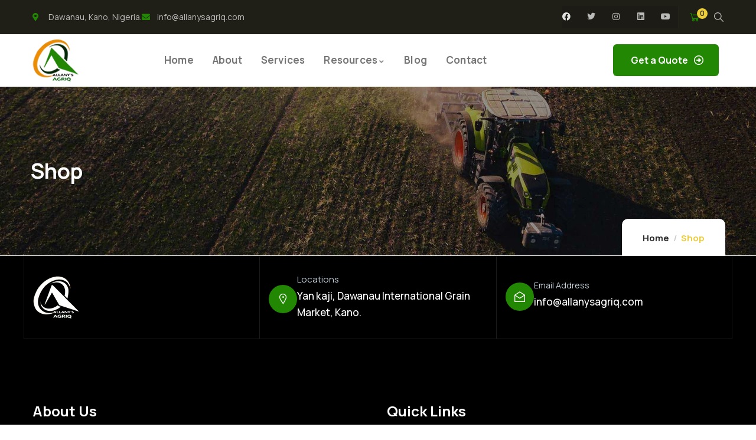

--- FILE ---
content_type: text/html; charset=UTF-8
request_url: https://allanysagriq.com/shop-2/
body_size: 19599
content:
<!DOCTYPE html>
<html lang="en-US" class="no-js">
<head>
	<meta http-equiv="content-type" content="text/html; charset=UTF-8">
	<meta name="viewport" content="width=device-width, initial-scale=1">
	<link rel="profile" href="https://gmpg.org/xfn/11">
	<title>Shop &#8211; Allanys Agriq</title>
<meta name='robots' content='max-image-preview:large' />
<link rel='dns-prefetch' href='//fonts.googleapis.com' />
<link rel="alternate" type="application/rss+xml" title="Allanys Agriq &raquo; Feed" href="https://allanysagriq.com/feed/" />
<link rel="alternate" type="application/rss+xml" title="Allanys Agriq &raquo; Comments Feed" href="https://allanysagriq.com/comments/feed/" />
<link rel="alternate" type="text/calendar" title="Allanys Agriq &raquo; iCal Feed" href="https://allanysagriq.com/events/?ical=1" />
<link rel="alternate" title="oEmbed (JSON)" type="application/json+oembed" href="https://allanysagriq.com/wp-json/oembed/1.0/embed?url=https%3A%2F%2Fallanysagriq.com%2Fshop-2%2F" />
<link rel="alternate" title="oEmbed (XML)" type="text/xml+oembed" href="https://allanysagriq.com/wp-json/oembed/1.0/embed?url=https%3A%2F%2Fallanysagriq.com%2Fshop-2%2F&#038;format=xml" />
<style id='wp-img-auto-sizes-contain-inline-css' type='text/css'>
img:is([sizes=auto i],[sizes^="auto," i]){contain-intrinsic-size:3000px 1500px}
/*# sourceURL=wp-img-auto-sizes-contain-inline-css */
</style>
<style id='wp-emoji-styles-inline-css' type='text/css'>

	img.wp-smiley, img.emoji {
		display: inline !important;
		border: none !important;
		box-shadow: none !important;
		height: 1em !important;
		width: 1em !important;
		margin: 0 0.07em !important;
		vertical-align: -0.1em !important;
		background: none !important;
		padding: 0 !important;
	}
/*# sourceURL=wp-emoji-styles-inline-css */
</style>
<link rel='stylesheet' id='wp-block-library-css' href='https://allanysagriq.com/wp-includes/css/dist/block-library/style.min.css?ver=6.9' type='text/css' media='all' />
<style id='global-styles-inline-css' type='text/css'>
:root{--wp--preset--aspect-ratio--square: 1;--wp--preset--aspect-ratio--4-3: 4/3;--wp--preset--aspect-ratio--3-4: 3/4;--wp--preset--aspect-ratio--3-2: 3/2;--wp--preset--aspect-ratio--2-3: 2/3;--wp--preset--aspect-ratio--16-9: 16/9;--wp--preset--aspect-ratio--9-16: 9/16;--wp--preset--color--black: #000000;--wp--preset--color--cyan-bluish-gray: #abb8c3;--wp--preset--color--white: #ffffff;--wp--preset--color--pale-pink: #f78da7;--wp--preset--color--vivid-red: #cf2e2e;--wp--preset--color--luminous-vivid-orange: #ff6900;--wp--preset--color--luminous-vivid-amber: #fcb900;--wp--preset--color--light-green-cyan: #7bdcb5;--wp--preset--color--vivid-green-cyan: #00d084;--wp--preset--color--pale-cyan-blue: #8ed1fc;--wp--preset--color--vivid-cyan-blue: #0693e3;--wp--preset--color--vivid-purple: #9b51e0;--wp--preset--gradient--vivid-cyan-blue-to-vivid-purple: linear-gradient(135deg,rgb(6,147,227) 0%,rgb(155,81,224) 100%);--wp--preset--gradient--light-green-cyan-to-vivid-green-cyan: linear-gradient(135deg,rgb(122,220,180) 0%,rgb(0,208,130) 100%);--wp--preset--gradient--luminous-vivid-amber-to-luminous-vivid-orange: linear-gradient(135deg,rgb(252,185,0) 0%,rgb(255,105,0) 100%);--wp--preset--gradient--luminous-vivid-orange-to-vivid-red: linear-gradient(135deg,rgb(255,105,0) 0%,rgb(207,46,46) 100%);--wp--preset--gradient--very-light-gray-to-cyan-bluish-gray: linear-gradient(135deg,rgb(238,238,238) 0%,rgb(169,184,195) 100%);--wp--preset--gradient--cool-to-warm-spectrum: linear-gradient(135deg,rgb(74,234,220) 0%,rgb(151,120,209) 20%,rgb(207,42,186) 40%,rgb(238,44,130) 60%,rgb(251,105,98) 80%,rgb(254,248,76) 100%);--wp--preset--gradient--blush-light-purple: linear-gradient(135deg,rgb(255,206,236) 0%,rgb(152,150,240) 100%);--wp--preset--gradient--blush-bordeaux: linear-gradient(135deg,rgb(254,205,165) 0%,rgb(254,45,45) 50%,rgb(107,0,62) 100%);--wp--preset--gradient--luminous-dusk: linear-gradient(135deg,rgb(255,203,112) 0%,rgb(199,81,192) 50%,rgb(65,88,208) 100%);--wp--preset--gradient--pale-ocean: linear-gradient(135deg,rgb(255,245,203) 0%,rgb(182,227,212) 50%,rgb(51,167,181) 100%);--wp--preset--gradient--electric-grass: linear-gradient(135deg,rgb(202,248,128) 0%,rgb(113,206,126) 100%);--wp--preset--gradient--midnight: linear-gradient(135deg,rgb(2,3,129) 0%,rgb(40,116,252) 100%);--wp--preset--font-size--small: 13px;--wp--preset--font-size--medium: 20px;--wp--preset--font-size--large: 36px;--wp--preset--font-size--x-large: 42px;--wp--preset--spacing--20: 0.44rem;--wp--preset--spacing--30: 0.67rem;--wp--preset--spacing--40: 1rem;--wp--preset--spacing--50: 1.5rem;--wp--preset--spacing--60: 2.25rem;--wp--preset--spacing--70: 3.38rem;--wp--preset--spacing--80: 5.06rem;--wp--preset--shadow--natural: 6px 6px 9px rgba(0, 0, 0, 0.2);--wp--preset--shadow--deep: 12px 12px 50px rgba(0, 0, 0, 0.4);--wp--preset--shadow--sharp: 6px 6px 0px rgba(0, 0, 0, 0.2);--wp--preset--shadow--outlined: 6px 6px 0px -3px rgb(255, 255, 255), 6px 6px rgb(0, 0, 0);--wp--preset--shadow--crisp: 6px 6px 0px rgb(0, 0, 0);}:where(.is-layout-flex){gap: 0.5em;}:where(.is-layout-grid){gap: 0.5em;}body .is-layout-flex{display: flex;}.is-layout-flex{flex-wrap: wrap;align-items: center;}.is-layout-flex > :is(*, div){margin: 0;}body .is-layout-grid{display: grid;}.is-layout-grid > :is(*, div){margin: 0;}:where(.wp-block-columns.is-layout-flex){gap: 2em;}:where(.wp-block-columns.is-layout-grid){gap: 2em;}:where(.wp-block-post-template.is-layout-flex){gap: 1.25em;}:where(.wp-block-post-template.is-layout-grid){gap: 1.25em;}.has-black-color{color: var(--wp--preset--color--black) !important;}.has-cyan-bluish-gray-color{color: var(--wp--preset--color--cyan-bluish-gray) !important;}.has-white-color{color: var(--wp--preset--color--white) !important;}.has-pale-pink-color{color: var(--wp--preset--color--pale-pink) !important;}.has-vivid-red-color{color: var(--wp--preset--color--vivid-red) !important;}.has-luminous-vivid-orange-color{color: var(--wp--preset--color--luminous-vivid-orange) !important;}.has-luminous-vivid-amber-color{color: var(--wp--preset--color--luminous-vivid-amber) !important;}.has-light-green-cyan-color{color: var(--wp--preset--color--light-green-cyan) !important;}.has-vivid-green-cyan-color{color: var(--wp--preset--color--vivid-green-cyan) !important;}.has-pale-cyan-blue-color{color: var(--wp--preset--color--pale-cyan-blue) !important;}.has-vivid-cyan-blue-color{color: var(--wp--preset--color--vivid-cyan-blue) !important;}.has-vivid-purple-color{color: var(--wp--preset--color--vivid-purple) !important;}.has-black-background-color{background-color: var(--wp--preset--color--black) !important;}.has-cyan-bluish-gray-background-color{background-color: var(--wp--preset--color--cyan-bluish-gray) !important;}.has-white-background-color{background-color: var(--wp--preset--color--white) !important;}.has-pale-pink-background-color{background-color: var(--wp--preset--color--pale-pink) !important;}.has-vivid-red-background-color{background-color: var(--wp--preset--color--vivid-red) !important;}.has-luminous-vivid-orange-background-color{background-color: var(--wp--preset--color--luminous-vivid-orange) !important;}.has-luminous-vivid-amber-background-color{background-color: var(--wp--preset--color--luminous-vivid-amber) !important;}.has-light-green-cyan-background-color{background-color: var(--wp--preset--color--light-green-cyan) !important;}.has-vivid-green-cyan-background-color{background-color: var(--wp--preset--color--vivid-green-cyan) !important;}.has-pale-cyan-blue-background-color{background-color: var(--wp--preset--color--pale-cyan-blue) !important;}.has-vivid-cyan-blue-background-color{background-color: var(--wp--preset--color--vivid-cyan-blue) !important;}.has-vivid-purple-background-color{background-color: var(--wp--preset--color--vivid-purple) !important;}.has-black-border-color{border-color: var(--wp--preset--color--black) !important;}.has-cyan-bluish-gray-border-color{border-color: var(--wp--preset--color--cyan-bluish-gray) !important;}.has-white-border-color{border-color: var(--wp--preset--color--white) !important;}.has-pale-pink-border-color{border-color: var(--wp--preset--color--pale-pink) !important;}.has-vivid-red-border-color{border-color: var(--wp--preset--color--vivid-red) !important;}.has-luminous-vivid-orange-border-color{border-color: var(--wp--preset--color--luminous-vivid-orange) !important;}.has-luminous-vivid-amber-border-color{border-color: var(--wp--preset--color--luminous-vivid-amber) !important;}.has-light-green-cyan-border-color{border-color: var(--wp--preset--color--light-green-cyan) !important;}.has-vivid-green-cyan-border-color{border-color: var(--wp--preset--color--vivid-green-cyan) !important;}.has-pale-cyan-blue-border-color{border-color: var(--wp--preset--color--pale-cyan-blue) !important;}.has-vivid-cyan-blue-border-color{border-color: var(--wp--preset--color--vivid-cyan-blue) !important;}.has-vivid-purple-border-color{border-color: var(--wp--preset--color--vivid-purple) !important;}.has-vivid-cyan-blue-to-vivid-purple-gradient-background{background: var(--wp--preset--gradient--vivid-cyan-blue-to-vivid-purple) !important;}.has-light-green-cyan-to-vivid-green-cyan-gradient-background{background: var(--wp--preset--gradient--light-green-cyan-to-vivid-green-cyan) !important;}.has-luminous-vivid-amber-to-luminous-vivid-orange-gradient-background{background: var(--wp--preset--gradient--luminous-vivid-amber-to-luminous-vivid-orange) !important;}.has-luminous-vivid-orange-to-vivid-red-gradient-background{background: var(--wp--preset--gradient--luminous-vivid-orange-to-vivid-red) !important;}.has-very-light-gray-to-cyan-bluish-gray-gradient-background{background: var(--wp--preset--gradient--very-light-gray-to-cyan-bluish-gray) !important;}.has-cool-to-warm-spectrum-gradient-background{background: var(--wp--preset--gradient--cool-to-warm-spectrum) !important;}.has-blush-light-purple-gradient-background{background: var(--wp--preset--gradient--blush-light-purple) !important;}.has-blush-bordeaux-gradient-background{background: var(--wp--preset--gradient--blush-bordeaux) !important;}.has-luminous-dusk-gradient-background{background: var(--wp--preset--gradient--luminous-dusk) !important;}.has-pale-ocean-gradient-background{background: var(--wp--preset--gradient--pale-ocean) !important;}.has-electric-grass-gradient-background{background: var(--wp--preset--gradient--electric-grass) !important;}.has-midnight-gradient-background{background: var(--wp--preset--gradient--midnight) !important;}.has-small-font-size{font-size: var(--wp--preset--font-size--small) !important;}.has-medium-font-size{font-size: var(--wp--preset--font-size--medium) !important;}.has-large-font-size{font-size: var(--wp--preset--font-size--large) !important;}.has-x-large-font-size{font-size: var(--wp--preset--font-size--x-large) !important;}
/*# sourceURL=global-styles-inline-css */
</style>

<style id='classic-theme-styles-inline-css' type='text/css'>
/*! This file is auto-generated */
.wp-block-button__link{color:#fff;background-color:#32373c;border-radius:9999px;box-shadow:none;text-decoration:none;padding:calc(.667em + 2px) calc(1.333em + 2px);font-size:1.125em}.wp-block-file__button{background:#32373c;color:#fff;text-decoration:none}
/*# sourceURL=/wp-includes/css/classic-themes.min.css */
</style>
<link rel='stylesheet' id='contact-form-7-css' href='https://allanysagriq.com/wp-content/plugins/contact-form-7/includes/css/styles.css?ver=5.6.4' type='text/css' media='all' />
<style id='woocommerce-inline-inline-css' type='text/css'>
.woocommerce form .form-row .required { visibility: visible; }
/*# sourceURL=woocommerce-inline-inline-css */
</style>
<link rel='stylesheet' id='elementor-frontend-css' href='https://allanysagriq.com/wp-content/plugins/elementor/assets/css/frontend.min.css?ver=3.32.2' type='text/css' media='all' />
<link rel='stylesheet' id='elementor-post-487-css' href='https://allanysagriq.com/wp-content/uploads/elementor/css/post-487.css?ver=1764737908' type='text/css' media='all' />
<link rel='stylesheet' id='elementor-post-980-css' href='https://allanysagriq.com/wp-content/uploads/elementor/css/post-980.css?ver=1764759543' type='text/css' media='all' />
<link rel='stylesheet' id='elementor-post-994-css' href='https://allanysagriq.com/wp-content/uploads/elementor/css/post-994.css?ver=1764737908' type='text/css' media='all' />
<link rel='stylesheet' id='elementor-post-866-css' href='https://allanysagriq.com/wp-content/uploads/elementor/css/post-866.css?ver=1764737908' type='text/css' media='all' />
<link rel='stylesheet' id='orgarium-fonts-css' href='https://fonts.googleapis.com/css2?family=Manrope:wght@400;500;600;700;800&#038;family=Handlee&#038;display=swap' type='text/css' media='all' />
<link rel='stylesheet' id='dashicons-css' href='https://allanysagriq.com/wp-includes/css/dashicons.min.css?ver=6.9' type='text/css' media='all' />
<link rel='stylesheet' id='swiper-css' href='https://allanysagriq.com/wp-content/plugins/elementor/assets/lib/swiper/v8/css/swiper.min.css?ver=8.4.5' type='text/css' media='all' />
<link rel='stylesheet' id='magnific-css' href='https://allanysagriq.com/wp-content/themes/orgarium/assets/js/magnific/magnific-popup.css?ver=6.9' type='text/css' media='all' />
<link rel='stylesheet' id='fontawesome-css' href='https://allanysagriq.com/wp-content/themes/orgarium/assets/css/fontawesome/css/all.min.css?ver=6.9' type='text/css' media='all' />
<link rel='stylesheet' id='line-awesome-css' href='https://allanysagriq.com/wp-content/themes/orgarium/assets/css/line-awesome/css/line-awesome.min.css?ver=6.9' type='text/css' media='all' />
<link rel='stylesheet' id='orgarium-style-css' href='https://allanysagriq.com/wp-content/themes/orgarium/style.css?ver=6.9' type='text/css' media='all' />
<link rel='stylesheet' id='bootstrap-css' href='https://allanysagriq.com/wp-content/themes/orgarium/assets/css/bootstrap.css?ver=1.0.2' type='text/css' media='all' />
<link rel='stylesheet' id='orgarium-template-css' href='https://allanysagriq.com/wp-content/themes/orgarium/assets/css/template.css?ver=1.0.2' type='text/css' media='all' />
<link rel='stylesheet' id='orgarium-woocoomerce-css' href='https://allanysagriq.com/wp-content/themes/orgarium/assets/css/woocommerce.css?ver=1.0.2' type='text/css' media='all' />
<link rel='stylesheet' id='orgarium-custom-style-color-css' href='https://allanysagriq.com/wp-content/themes/orgarium/assets/css/custom_script.css?ver=6.9' type='text/css' media='all' />
<style id='orgarium-custom-style-color-inline-css' type='text/css'>
 :root{ --orgarium-nfpage-image-width: 430px;}
/*# sourceURL=orgarium-custom-style-color-inline-css */
</style>
<link rel='stylesheet' id='elementor-gf-roboto-css' href='https://fonts.googleapis.com/css?family=Roboto:100,100italic,200,200italic,300,300italic,400,400italic,500,500italic,600,600italic,700,700italic,800,800italic,900,900italic&#038;display=auto' type='text/css' media='all' />
<link rel='stylesheet' id='elementor-gf-robotoslab-css' href='https://fonts.googleapis.com/css?family=Roboto+Slab:100,100italic,200,200italic,300,300italic,400,400italic,500,500italic,600,600italic,700,700italic,800,800italic,900,900italic&#038;display=auto' type='text/css' media='all' />
<link rel='stylesheet' id='elementor-icons-shared-0-css' href='https://allanysagriq.com/wp-content/plugins/elementor/assets/lib/font-awesome/css/fontawesome.min.css?ver=5.15.3' type='text/css' media='all' />
<link rel='stylesheet' id='elementor-icons-fa-solid-css' href='https://allanysagriq.com/wp-content/plugins/elementor/assets/lib/font-awesome/css/solid.min.css?ver=5.15.3' type='text/css' media='all' />
<link rel='stylesheet' id='elementor-icons-fa-brands-css' href='https://allanysagriq.com/wp-content/plugins/elementor/assets/lib/font-awesome/css/brands.min.css?ver=5.15.3' type='text/css' media='all' />
<script type="text/javascript" src="https://allanysagriq.com/wp-includes/js/jquery/jquery.min.js?ver=3.7.1" id="jquery-core-js"></script>
<script type="text/javascript" src="https://allanysagriq.com/wp-includes/js/jquery/jquery-migrate.min.js?ver=3.4.1" id="jquery-migrate-js"></script>
<script type="text/javascript" src="https://allanysagriq.com/wp-content/themes/orgarium/assets/js/bootstrap.min.js?ver=6.9" id="bootstrap-js"></script>
<script type="text/javascript" src="https://allanysagriq.com/wp-content/themes/orgarium/assets/js/magnific/jquery.magnific-popup.min.js?ver=6.9" id="jquery-magnific-popup-js"></script>
<script type="text/javascript" src="https://allanysagriq.com/wp-content/themes/orgarium/assets/js/jquery.appear.js?ver=6.9" id="jquery-appear-js"></script>
<script type="text/javascript" src="https://allanysagriq.com/wp-includes/js/imagesloaded.min.js?ver=5.0.0" id="imagesloaded-js"></script>
<script type="text/javascript" src="https://allanysagriq.com/wp-includes/js/masonry.min.js?ver=4.2.2" id="masonry-js"></script>
<script type="text/javascript" src="https://allanysagriq.com/wp-includes/js/jquery/jquery.masonry.min.js?ver=3.1.2b" id="jquery-masonry-js"></script>
<script type="text/javascript" src="https://allanysagriq.com/wp-content/themes/orgarium/assets/js/main.js?ver=6.9" id="orgarium-main-js"></script>
<link rel="https://api.w.org/" href="https://allanysagriq.com/wp-json/" /><link rel="alternate" title="JSON" type="application/json" href="https://allanysagriq.com/wp-json/wp/v2/pages/9" /><link rel="EditURI" type="application/rsd+xml" title="RSD" href="https://allanysagriq.com/xmlrpc.php?rsd" />
<meta name="generator" content="WordPress 6.9" />
<meta name="generator" content="WooCommerce 7.1.0" />
<link rel="canonical" href="https://allanysagriq.com/shop-2/" />
<link rel='shortlink' href='https://allanysagriq.com/?p=9' />
<meta name="generator" content="Redux 4.3.20" /><style>
.dropdown-toggle {
	line-height:100px;
	}
</style><script> var ajaxurl = "https://allanysagriq.com/wp-admin/admin-ajax.php";</script><meta name="tec-api-version" content="v1"><meta name="tec-api-origin" content="https://allanysagriq.com"><link rel="alternate" href="https://allanysagriq.com/wp-json/tribe/events/v1/" />	<noscript><style>.woocommerce-product-gallery{ opacity: 1 !important; }</style></noscript>
	<meta name="generator" content="Elementor 3.32.2; features: additional_custom_breakpoints; settings: css_print_method-external, google_font-enabled, font_display-auto">
			<style>
				.e-con.e-parent:nth-of-type(n+4):not(.e-lazyloaded):not(.e-no-lazyload),
				.e-con.e-parent:nth-of-type(n+4):not(.e-lazyloaded):not(.e-no-lazyload) * {
					background-image: none !important;
				}
				@media screen and (max-height: 1024px) {
					.e-con.e-parent:nth-of-type(n+3):not(.e-lazyloaded):not(.e-no-lazyload),
					.e-con.e-parent:nth-of-type(n+3):not(.e-lazyloaded):not(.e-no-lazyload) * {
						background-image: none !important;
					}
				}
				@media screen and (max-height: 640px) {
					.e-con.e-parent:nth-of-type(n+2):not(.e-lazyloaded):not(.e-no-lazyload),
					.e-con.e-parent:nth-of-type(n+2):not(.e-lazyloaded):not(.e-no-lazyload) * {
						background-image: none !important;
					}
				}
			</style>
			<meta name="generator" content="Powered by Slider Revolution 6.5.31 - responsive, Mobile-Friendly Slider Plugin for WordPress with comfortable drag and drop interface." />
<link rel="icon" href="https://allanysagriq.com/wp-content/uploads/2022/10/cropped-WhatsApp_Image_2022-05-31_at_12.01.39_AM__1_-removebg-preview-32x32.png" sizes="32x32" />
<link rel="icon" href="https://allanysagriq.com/wp-content/uploads/2022/10/cropped-WhatsApp_Image_2022-05-31_at_12.01.39_AM__1_-removebg-preview-192x192.png" sizes="192x192" />
<link rel="apple-touch-icon" href="https://allanysagriq.com/wp-content/uploads/2022/10/cropped-WhatsApp_Image_2022-05-31_at_12.01.39_AM__1_-removebg-preview-180x180.png" />
<meta name="msapplication-TileImage" content="https://allanysagriq.com/wp-content/uploads/2022/10/cropped-WhatsApp_Image_2022-05-31_at_12.01.39_AM__1_-removebg-preview-270x270.png" />
<script>function setREVStartSize(e){
			//window.requestAnimationFrame(function() {
				window.RSIW = window.RSIW===undefined ? window.innerWidth : window.RSIW;
				window.RSIH = window.RSIH===undefined ? window.innerHeight : window.RSIH;
				try {
					var pw = document.getElementById(e.c).parentNode.offsetWidth,
						newh;
					pw = pw===0 || isNaN(pw) || (e.l=="fullwidth" || e.layout=="fullwidth") ? window.RSIW : pw;
					e.tabw = e.tabw===undefined ? 0 : parseInt(e.tabw);
					e.thumbw = e.thumbw===undefined ? 0 : parseInt(e.thumbw);
					e.tabh = e.tabh===undefined ? 0 : parseInt(e.tabh);
					e.thumbh = e.thumbh===undefined ? 0 : parseInt(e.thumbh);
					e.tabhide = e.tabhide===undefined ? 0 : parseInt(e.tabhide);
					e.thumbhide = e.thumbhide===undefined ? 0 : parseInt(e.thumbhide);
					e.mh = e.mh===undefined || e.mh=="" || e.mh==="auto" ? 0 : parseInt(e.mh,0);
					if(e.layout==="fullscreen" || e.l==="fullscreen")
						newh = Math.max(e.mh,window.RSIH);
					else{
						e.gw = Array.isArray(e.gw) ? e.gw : [e.gw];
						for (var i in e.rl) if (e.gw[i]===undefined || e.gw[i]===0) e.gw[i] = e.gw[i-1];
						e.gh = e.el===undefined || e.el==="" || (Array.isArray(e.el) && e.el.length==0)? e.gh : e.el;
						e.gh = Array.isArray(e.gh) ? e.gh : [e.gh];
						for (var i in e.rl) if (e.gh[i]===undefined || e.gh[i]===0) e.gh[i] = e.gh[i-1];
											
						var nl = new Array(e.rl.length),
							ix = 0,
							sl;
						e.tabw = e.tabhide>=pw ? 0 : e.tabw;
						e.thumbw = e.thumbhide>=pw ? 0 : e.thumbw;
						e.tabh = e.tabhide>=pw ? 0 : e.tabh;
						e.thumbh = e.thumbhide>=pw ? 0 : e.thumbh;
						for (var i in e.rl) nl[i] = e.rl[i]<window.RSIW ? 0 : e.rl[i];
						sl = nl[0];
						for (var i in nl) if (sl>nl[i] && nl[i]>0) { sl = nl[i]; ix=i;}
						var m = pw>(e.gw[ix]+e.tabw+e.thumbw) ? 1 : (pw-(e.tabw+e.thumbw)) / (e.gw[ix]);
						newh =  (e.gh[ix] * m) + (e.tabh + e.thumbh);
					}
					var el = document.getElementById(e.c);
					if (el!==null && el) el.style.height = newh+"px";
					el = document.getElementById(e.c+"_wrapper");
					if (el!==null && el) {
						el.style.height = newh+"px";
						el.style.display = "block";
					}
				} catch(e){
					console.log("Failure at Presize of Slider:" + e)
				}
			//});
		  };</script>
<link rel='stylesheet' id='widget-icon-list-css' href='https://allanysagriq.com/wp-content/plugins/elementor/assets/css/widget-icon-list.min.css?ver=3.32.2' type='text/css' media='all' />
<link rel='stylesheet' id='widget-social-icons-css' href='https://allanysagriq.com/wp-content/plugins/elementor/assets/css/widget-social-icons.min.css?ver=3.32.2' type='text/css' media='all' />
<link rel='stylesheet' id='e-apple-webkit-css' href='https://allanysagriq.com/wp-content/plugins/elementor/assets/css/conditionals/apple-webkit.min.css?ver=3.32.2' type='text/css' media='all' />
<link rel='stylesheet' id='widget-icon-box-css' href='https://allanysagriq.com/wp-content/plugins/elementor/assets/css/widget-icon-box.min.css?ver=3.32.2' type='text/css' media='all' />
<link rel='stylesheet' id='widget-heading-css' href='https://allanysagriq.com/wp-content/plugins/elementor/assets/css/widget-heading.min.css?ver=3.32.2' type='text/css' media='all' />
<link rel='stylesheet' id='elementor-icons-css' href='https://allanysagriq.com/wp-content/plugins/elementor/assets/lib/eicons/css/elementor-icons.min.css?ver=5.44.0' type='text/css' media='all' />
<link rel='stylesheet' id='font-awesome-5-all-css' href='https://allanysagriq.com/wp-content/plugins/elementor/assets/lib/font-awesome/css/all.min.css?ver=3.32.2' type='text/css' media='all' />
<link rel='stylesheet' id='font-awesome-4-shim-css' href='https://allanysagriq.com/wp-content/plugins/elementor/assets/lib/font-awesome/css/v4-shims.min.css?ver=3.32.2' type='text/css' media='all' />
<link rel='stylesheet' id='rs-plugin-settings-css' href='https://allanysagriq.com/wp-content/plugins/revslider/public/assets/css/rs6.css?ver=6.5.31' type='text/css' media='all' />
<style id='rs-plugin-settings-inline-css' type='text/css'>
#rs-demo-id {}
/*# sourceURL=rs-plugin-settings-inline-css */
</style>
</head>

<body class="wp-singular page-template-default page page-id-9 wp-theme-orgarium theme-orgarium woocommerce-no-js tribe-no-js orgarium-body-loading elementor-default elementor-kit-487">
	  <div class="orgarium-page-loading"></div>
	
	<div class="wrapper-page"> <!--page-->
			 
		<header class="wp-site-header header-builder-frontend header-position-relative">
			
<div class="header-mobile header_mobile_screen">
  	
  	
		<div class="topbar-mobile">
			<div class="topbar-content-inner">
				
									<div class="topbar-left">
						<div class="content-inner topbar-information">
							<ul class="inline">
 	<li class="d-small-none"><i class="fa fa-envelope"></i>info@allanysagriq.com</li>
 	<li><i class="fa fa-phone"></i>+2347030293151</li>
</ul>						</div>
					</div>
				
				<div class="topbar-right">

					<ul class="socials-2">
					   					     <li><a href="https://www.facebook.com/allanysagriq"><i class="fab fa-facebook-square"></i></a></li>
					    

					   					     <li><a href="https://www.instagram.com/allanysagriq/"><i class="fab fa-instagram"></i></a></li>
					     

					   					     <li><a href="https://twitter.com/AllanysAgriq"><i class="fab fa-twitter"></i></a></li>
					     

					   					     <li><a href="https://www.linkedin.com/company/allanysagriq"><i class="fab fa-linkedin"></i></a></li>
					    

					    
				
					   
					   
					    					     <li><a href="https://www.youtube.com/channel/UClgtBQ8ev93I2EFl5mbT_Qw"><i class="fab fa-youtube-square"></i></a></li>
					   					</ul>

				</div>
				
			</div>
		</div>

		

  	<div class="header-mobile-content">
		<div class="header-content-inner clearfix"> 
		 
		  	<div class="header-left">
				<div class="logo-mobile">
									  	<a href="https://allanysagriq.com/">
					 	<img src="https://allanysagriq.com/wp-content/uploads/2022/10/allanysagriq-1-1.png" alt="Allanys Agriq" />
				  	</a>
				</div>
		  	</div>

		  	<div class="header-right">
				<div class="canvas-mobile">
	<div class="canvas-menu gva-offcanvas">
	  	<a class="dropdown-toggle" data-canvas=".mobile" href="#"><i class="icon las la-bars"></i></a>
	</div>
	<div class="gva-offcanvas-content mobile">
		<div class="top-canvas">
					  	<a class="logo-mm" href="https://allanysagriq.com/">
			 	<img src="https://allanysagriq.com/wp-content/uploads/2022/10/allanysagriq-1-1.png" alt="Allanys Agriq" />
		  	</a>
			<a class="control-close-mm" href="#"><i class="far fa-times-circle"></i></a>
		</div>
		<div class="wp-sidebar sidebar">
			<div id="gva-mobile-menu" class="navbar-collapse"><ul id="menu-main-menu" class="gva-nav-menu gva-mobile-menu"><li id="menu-item-1489" class="menu-item menu-item-type-post_type menu-item-object-page menu-item-home menu-item-1489"><a href="https://allanysagriq.com/" data-link_id="link-5109"><span class="item-content"><span class="menu-title">Home</span></span></a></li>
<li id="menu-item-1482" class="menu-item menu-item-type-post_type menu-item-object-page menu-item-1482"><a href="https://allanysagriq.com/about/" data-link_id="link-8248"><span class="item-content"><span class="menu-title">About</span></span></a></li>
<li id="menu-item-1496" class="menu-item menu-item-type-post_type menu-item-object-page menu-item-1496"><a href="https://allanysagriq.com/service-3/" data-link_id="link-9228"><span class="item-content"><span class="menu-title">Services</span></span></a></li>
<li id="menu-item-1487" class="menu-item menu-item-type-post_type menu-item-object-page menu-item-has-children menu-item-1487"><a href="https://allanysagriq.com/about/" data-link_id="link-2684"><span class="item-content"><span class="menu-title">Resources</span><span class="caret"></span></span></a>
<ul class="submenu-inner ">
	<li id="menu-item-1552" class="menu-item menu-item-type-custom menu-item-object-custom menu-item-1552"><a href="https://allanysagriq.com/our-products/" data-link_id="link-5213"><span class="menu-title">Products</span></a></li>
	<li id="menu-item-1551" class="menu-item menu-item-type-custom menu-item-object-custom menu-item-1551"><a href="https://allanysagriq.com/faq/" data-link_id="link-8389"><span class="menu-title">FAQ</span></a></li>
	<li id="menu-item-1677" class="menu-item menu-item-type-custom menu-item-object-custom menu-item-1677"><a href="https://allanysagriq.com/gallery/" data-link_id="link-9613"><span class="menu-title">Gallery</span></a></li>
</ul>
</li>
<li id="menu-item-1468" class="menu-item menu-item-type-post_type menu-item-object-page menu-item-1468"><a href="https://allanysagriq.com/news/" data-link_id="link-1940"><span class="item-content"><span class="menu-title">Blog</span></span></a></li>
<li id="menu-item-1505" class="menu-item menu-item-type-post_type menu-item-object-page menu-item-1505"><a href="https://allanysagriq.com/contact/" data-link_id="link-8978"><span class="item-content"><span class="menu-title">Contact</span></span></a></li>
</ul></div>			<div class="after-offcanvas">
							</div>    
	  </div>
	</div>
</div>		  	</div>
		</div>  
  	</div>
</div>

			<div class="header_default_screen">
				<div class="header-builder-inner">
					<div class="header-main-wrapper">		<div data-elementor-type="wp-post" data-elementor-id="994" class="elementor elementor-994">
						<section class="elementor-section elementor-top-section elementor-element elementor-element-c3f4da3 elementor-section-boxed elementor-section-height-default elementor-section-height-default shape-bg-top-no shape-bg-bottom-no" data-id="c3f4da3" data-element_type="section" data-settings="{&quot;background_background&quot;:&quot;classic&quot;}">
						<div class="elementor-container elementor-column-gap-default">
					<div class="elementor-column elementor-col-50 elementor-top-column elementor-element elementor-element-30520d5 elementor-hidden-tablet elementor-hidden-mobile" data-id="30520d5" data-element_type="column">
			<div class="elementor-widget-wrap elementor-element-populated">
						<div class="elementor-element elementor-element-e3ffc42 elementor-icon-list--layout-inline elementor-list-item-link-full_width elementor-widget elementor-widget-icon-list" data-id="e3ffc42" data-element_type="widget" data-widget_type="icon-list.default">
				<div class="elementor-widget-container">
							<ul class="elementor-icon-list-items elementor-inline-items">
							<li class="elementor-icon-list-item elementor-inline-item">
											<span class="elementor-icon-list-icon">
							<i aria-hidden="true" class="fas fa-map-marker-alt"></i>						</span>
										<span class="elementor-icon-list-text">Dawanau, Kano, Nigeria.</span>
									</li>
								<li class="elementor-icon-list-item elementor-inline-item">
											<a href="mailto:contact@example.com">

												<span class="elementor-icon-list-icon">
							<i aria-hidden="true" class="fas fa-envelope"></i>						</span>
										<span class="elementor-icon-list-text">info@allanysagriq.com</span>
											</a>
									</li>
						</ul>
						</div>
				</div>
					</div>
		</div>
				<div class="elementor-column elementor-col-50 elementor-top-column elementor-element elementor-element-4a71f33" data-id="4a71f33" data-element_type="column">
			<div class="elementor-widget-wrap elementor-element-populated">
						<div class="elementor-element elementor-element-37aed53 e-grid-align-right elementor-widget__width-auto elementor-shape-rounded elementor-grid-0 elementor-widget elementor-widget-social-icons" data-id="37aed53" data-element_type="widget" data-widget_type="social-icons.default">
				<div class="elementor-widget-container">
							<div class="elementor-social-icons-wrapper elementor-grid" role="list">
							<span class="elementor-grid-item" role="listitem">
					<a class="elementor-icon elementor-social-icon elementor-social-icon-facebook elementor-repeater-item-6770e79" href="https://www.facebook.com/allanysagriq" target="_blank">
						<span class="elementor-screen-only">Facebook</span>
						<i aria-hidden="true" class="fab fa-facebook"></i>					</a>
				</span>
							<span class="elementor-grid-item" role="listitem">
					<a class="elementor-icon elementor-social-icon elementor-social-icon-twitter elementor-repeater-item-abeddfb" href="https://twitter.com/AllanysAgriq" target="_blank">
						<span class="elementor-screen-only">Twitter</span>
						<i aria-hidden="true" class="fab fa-twitter"></i>					</a>
				</span>
							<span class="elementor-grid-item" role="listitem">
					<a class="elementor-icon elementor-social-icon elementor-social-icon-instagram elementor-repeater-item-1e7d707" href="https://www.instagram.com/allanysagriq/" target="_blank">
						<span class="elementor-screen-only">Instagram</span>
						<i aria-hidden="true" class="fab fa-instagram"></i>					</a>
				</span>
							<span class="elementor-grid-item" role="listitem">
					<a class="elementor-icon elementor-social-icon elementor-social-icon-linkedin elementor-repeater-item-2f961b7" href="https://www.linkedin.com/company/allanysagriq" target="_blank">
						<span class="elementor-screen-only">Linkedin</span>
						<i aria-hidden="true" class="fab fa-linkedin"></i>					</a>
				</span>
							<span class="elementor-grid-item" role="listitem">
					<a class="elementor-icon elementor-social-icon elementor-social-icon-youtube elementor-repeater-item-82230ae" href="https://www.youtube.com/channel/UClgtBQ8ev93I2EFl5mbT_Qw" target="_blank">
						<span class="elementor-screen-only">Youtube</span>
						<i aria-hidden="true" class="fab fa-youtube"></i>					</a>
				</span>
					</div>
						</div>
				</div>
				<div class="elementor-element elementor-element-44b79c7 elementor-widget__width-auto elementor-widget elementor-widget-gva-cart-box" data-id="44b79c7" data-element_type="widget" data-widget_type="gva-cart-box.default">
				<div class="elementor-widget-container">
					<div class="gva-element-gva-cart-box gva-element"><div class="widget gsc-cart-box">
	<div class="content-inner">
		
				 	<div class="mini-cart-header">
			 	<div class="cart mini-cart-inner">
					<a class="mini-cart" href="#" title="View your shopping cart">
						<span class="title-cart"><i class="las la-shopping-cart"></i></span>
						<span class="mini-cart-items">
							0						</span>
					</a>
					<div class="minicart-content">
						
<div class="minicart-header">
	<span class="minicart-title">Your Cart</span>
	<a class="minicart-close" href="#"><i class="fas fa-times"></i></a>
</div>	
<div class="cart_list product_list_widget clearfix ">
	
	
		<div class="empty">No products in the cart.</div>

	
</div><!-- end product list -->


					</div>
					<div class="minicart-overlay"></div>
				</div>
		 	</div>
	  		
	</div>
</div>
</div>				</div>
				</div>
				<div class="elementor-element elementor-element-8fdf05f elementor-widget__width-auto elementor-widget elementor-widget-gva-search-box" data-id="8fdf05f" data-element_type="widget" data-widget_type="gva-search-box.default">
				<div class="elementor-widget-container">
					<div class="gva-element-gva-search-box gva-element">   <div class="style-1 widget gsc-search-box">
      <div class="content-inner">
         
         <div class="main-search gva-search">
                           <a class="control-search">
                  <i aria-hidden="true" class=" flaticon-search"></i>               </a>
               

            <div class="gva-search-content search-content">
              <div class="search-content-inner">
                <div class="content-inner"><form method="get" class="searchform gva-main-search" action="https://allanysagriq.com/">
	<div class="gva-search">
		<input name="s" maxlength="40" class="form-control input-large input-search" type="text" size="20" placeholder="Search...">
      <span class="input-group-addon input-large btn-search">
			<input type="submit" class="las" value="&#xf002;" />
		</span>
	</div>
</form>


</div>  
              </div>  
            </div>
         </div>
         
      </div>
   </div>
</div>				</div>
				</div>
					</div>
		</div>
					</div>
		</section>
				<section class="elementor-section elementor-top-section elementor-element elementor-element-c40b646 gv-sticky-menu elementor-section-boxed elementor-section-height-default elementor-section-height-default shape-bg-top-no shape-bg-bottom-no" data-id="c40b646" data-element_type="section">
						<div class="elementor-container elementor-column-gap-default">
					<div class="elementor-column elementor-col-33 elementor-top-column elementor-element elementor-element-6dec4c0" data-id="6dec4c0" data-element_type="column">
			<div class="elementor-widget-wrap elementor-element-populated">
						<div class="elementor-element elementor-element-ea145b5 elementor-widget elementor-widget-gva-logo" data-id="ea145b5" data-element_type="widget" data-widget_type="gva-logo.default">
				<div class="elementor-widget-container">
					<div class="gva-element-gva-logo gva-element">      
  <div class="gsc-logo text-left">
    
      <a class="site-branding-logo" href="https://allanysagriq.com" title="Home" rel="Home">
        <img src="https://allanysagriq.com/wp-content/uploads/2022/10/allanysagriq_mobile.png" alt="Home" />
      </a>
      </div>
</div>				</div>
				</div>
					</div>
		</div>
				<div class="elementor-column elementor-col-33 elementor-top-column elementor-element elementor-element-9c41d16 elementor-hidden-tablet elementor-hidden-mobile" data-id="9c41d16" data-element_type="column">
			<div class="elementor-widget-wrap elementor-element-populated">
						<div class="elementor-element elementor-element-f7d3ab6 elementor-widget elementor-widget-gva-navigation-menu" data-id="f7d3ab6" data-element_type="widget" data-widget_type="gva-navigation-menu.default">
				<div class="elementor-widget-container">
					<div class="gva-element-gva-navigation-menu gva-element">   <div class="gva-navigation-menu  menu-align-left style-default">
      <div class="menu-main-menu-container"><ul id="menu-649317665" class="gva-nav-menu gva-main-menu"><li class="menu-item menu-item-type-post_type menu-item-object-page menu-item-home menu-item-1489"><a href="https://allanysagriq.com/" data-link_id="link-552"><span class="item-content"><span class="menu-title">Home</span></span></a></li>
<li class="menu-item menu-item-type-post_type menu-item-object-page menu-item-1482"><a href="https://allanysagriq.com/about/" data-link_id="link-7336"><span class="item-content"><span class="menu-title">About</span></span></a></li>
<li class="menu-item menu-item-type-post_type menu-item-object-page menu-item-1496"><a href="https://allanysagriq.com/service-3/" data-link_id="link-6616"><span class="item-content"><span class="menu-title">Services</span></span></a></li>
<li class="menu-item menu-item-type-post_type menu-item-object-page menu-item-has-children menu-item-1487"><a href="https://allanysagriq.com/about/" data-link_id="link-8655"><span class="item-content"><span class="menu-title">Resources</span><span class="caret"></span></span></a>
<ul class="submenu-inner ">
	<li class="menu-item menu-item-type-custom menu-item-object-custom menu-item-1552"><a href="https://allanysagriq.com/our-products/" data-link_id="link-4300"><span class="menu-title">Products</span></a></li>
	<li class="menu-item menu-item-type-custom menu-item-object-custom menu-item-1551"><a href="https://allanysagriq.com/faq/" data-link_id="link-7416"><span class="menu-title">FAQ</span></a></li>
	<li class="menu-item menu-item-type-custom menu-item-object-custom menu-item-1677"><a href="https://allanysagriq.com/gallery/" data-link_id="link-1720"><span class="menu-title">Gallery</span></a></li>
</ul>
</li>
<li class="menu-item menu-item-type-post_type menu-item-object-page menu-item-1468"><a href="https://allanysagriq.com/news/" data-link_id="link-4510"><span class="item-content"><span class="menu-title">Blog</span></span></a></li>
<li class="menu-item menu-item-type-post_type menu-item-object-page menu-item-1505"><a href="https://allanysagriq.com/contact/" data-link_id="link-6740"><span class="item-content"><span class="menu-title">Contact</span></span></a></li>
</ul></div>   </div></div>				</div>
				</div>
					</div>
		</div>
				<div class="elementor-column elementor-col-33 elementor-top-column elementor-element elementor-element-c057dd6" data-id="c057dd6" data-element_type="column">
			<div class="elementor-widget-wrap elementor-element-populated">
						<div class="elementor-element elementor-element-618c451 elementor-widget__width-auto elementor-widget elementor-widget-html" data-id="618c451" data-element_type="widget" data-widget_type="html.default">
				<div class="elementor-widget-container">
					<a class="btn-theme" style="background-color:#228703;color:#fff;" href="https://allanysagriq.com/contact/">
    Get a Quote
</a>				</div>
				</div>
					</div>
		</div>
					</div>
		</section>
				</div>
		</div>				</div> 
			</div> 
	  </header>

			 
		<div id="page-content"> <!--page content-->

<section id="wp-main-content" class="clearfix main-page">
      <div class="main-page-content">
      <div class="content-page">      
         <div id="wp-content" class="wp-content clearfix">
            		<div data-elementor-type="wp-post" data-elementor-id="980" class="elementor elementor-980">
						<section class="elementor-section elementor-top-section elementor-element elementor-element-fec726d elementor-section-full_width elementor-section-height-default elementor-section-height-default shape-bg-top-no shape-bg-bottom-no" data-id="fec726d" data-element_type="section">
						<div class="elementor-container elementor-column-gap-default">
					<div class="elementor-column elementor-col-100 elementor-top-column elementor-element elementor-element-3949584" data-id="3949584" data-element_type="column">
			<div class="elementor-widget-wrap elementor-element-populated">
						<div class="elementor-element elementor-element-a6bf325 elementor-widget elementor-widget-gva_post_breadcrumb" data-id="a6bf325" data-element_type="widget" data-widget_type="gva_post_breadcrumb.default">
				<div class="elementor-widget-container">
					<div class="gva-element-gva_post_breadcrumb gva-element">   
<div class="post-breadcrumb">
   <div class="custom-breadcrumb " >
            <div class="breadcrumb-main">
        <div class="container">
          <div class="breadcrumb-container-inner">
            <h2 class="heading-title">Shop</h2><ol class="breadcrumb"><li><a href="https://allanysagriq.com">Home</a> </li> <li class="active">Shop</li></ol>          </div>  
        </div>   
      </div>  
   </div>
</div>      

</div>				</div>
				</div>
					</div>
		</div>
					</div>
		</section>
				<section class="elementor-section elementor-top-section elementor-element elementor-element-4edf651 elementor-section-boxed elementor-section-height-default elementor-section-height-default shape-bg-top-no shape-bg-bottom-no" data-id="4edf651" data-element_type="section">
						<div class="elementor-container elementor-column-gap-default">
					<div class="elementor-column elementor-col-100 elementor-top-column elementor-element elementor-element-24e2d12" data-id="24e2d12" data-element_type="column">
			<div class="elementor-widget-wrap elementor-element-populated">
						<div class="elementor-element elementor-element-f9aea7a elementor-widget elementor-widget-gva-template_content" data-id="f9aea7a" data-element_type="widget" data-widget_type="gva-template_content.default">
				<div class="elementor-widget-container">
					   				</div>
				</div>
					</div>
		</div>
					</div>
		</section>
				</div>
		         </div>    
      </div>      
   </div>   
   </section>

	</div><!--end page content-->
	
</div><!-- End page -->

	<footer id="wp-footer" class="clearfix">
		<div class="footer-main">		<div data-elementor-type="wp-post" data-elementor-id="866" class="elementor elementor-866">
						<section class="elementor-section elementor-top-section elementor-element elementor-element-2d88ec7 elementor-section-boxed elementor-section-height-default elementor-section-height-default shape-bg-top-no shape-bg-bottom-no" data-id="2d88ec7" data-element_type="section" data-settings="{&quot;background_background&quot;:&quot;classic&quot;}">
						<div class="elementor-container elementor-column-gap-default">
					<div class="elementor-column elementor-col-33 elementor-top-column elementor-element elementor-element-aa5161d" data-id="aa5161d" data-element_type="column">
			<div class="elementor-widget-wrap elementor-element-populated">
						<div class="elementor-element elementor-element-0972e92 elementor-widget elementor-widget-gva-logo" data-id="0972e92" data-element_type="widget" data-widget_type="gva-logo.default">
				<div class="elementor-widget-container">
					<div class="gva-element-gva-logo gva-element">      
  <div class="gsc-logo text-left">
    
      <a class="site-branding-logo" href="https://allanysagriq.com" title="Home" rel="Home">
        <img src="https://allanysagriq.com/wp-content/uploads/2021/08/allanysagriq_white.png" alt="Home" />
      </a>
      </div>
</div>				</div>
				</div>
					</div>
		</div>
				<div class="elementor-column elementor-col-33 elementor-top-column elementor-element elementor-element-a7718c4" data-id="a7718c4" data-element_type="column">
			<div class="elementor-widget-wrap elementor-element-populated">
						<div class="elementor-element elementor-element-9bffe98 elementor-view-stacked elementor-position-left icon-box-left elementor-mobile-position-left elementor-shape-circle elementor-widget elementor-widget-icon-box" data-id="9bffe98" data-element_type="widget" data-widget_type="icon-box.default">
				<div class="elementor-widget-container">
							<div class="elementor-icon-box-wrapper">

						<div class="elementor-icon-box-icon">
				<span  class="elementor-icon">
				<i aria-hidden="true" class=" las la-map-marker"></i>				</span>
			</div>
			
						<div class="elementor-icon-box-content">

									<h3 class="elementor-icon-box-title">
						<span  >
							Locations						</span>
					</h3>
				
									<p class="elementor-icon-box-description">
						Yan kaji, Dawanau International Grain Market, Kano.					</p>
				
			</div>
			
		</div>
						</div>
				</div>
					</div>
		</div>
				<div class="elementor-column elementor-col-33 elementor-top-column elementor-element elementor-element-c1a4079" data-id="c1a4079" data-element_type="column">
			<div class="elementor-widget-wrap elementor-element-populated">
						<div class="elementor-element elementor-element-184d710 elementor-view-stacked elementor-position-left icon-box-left elementor-mobile-position-left elementor-shape-circle elementor-widget elementor-widget-icon-box" data-id="184d710" data-element_type="widget" data-widget_type="icon-box.default">
				<div class="elementor-widget-container">
							<div class="elementor-icon-box-wrapper">

						<div class="elementor-icon-box-icon">
				<a href="mailto:contact@example.com" class="elementor-icon" tabindex="-1" aria-label="Email Address">
				<i aria-hidden="true" class=" las la-envelope-open"></i>				</a>
			</div>
			
						<div class="elementor-icon-box-content">

									<h3 class="elementor-icon-box-title">
						<a href="mailto:contact@example.com" >
							Email Address						</a>
					</h3>
				
									<p class="elementor-icon-box-description">
						<a class="text-white" href="mailto:info@allanysagriq.com">
     info@allanysagriq.com
</a>					</p>
				
			</div>
			
		</div>
						</div>
				</div>
					</div>
		</div>
					</div>
		</section>
				<section class="elementor-section elementor-top-section elementor-element elementor-element-5043f31 elementor-section-boxed elementor-section-height-default elementor-section-height-default shape-bg-top-no shape-bg-bottom-no" data-id="5043f31" data-element_type="section" data-settings="{&quot;background_background&quot;:&quot;classic&quot;}">
						<div class="elementor-container elementor-column-gap-default">
					<div class="elementor-column elementor-col-50 elementor-top-column elementor-element elementor-element-c46371a" data-id="c46371a" data-element_type="column">
			<div class="elementor-widget-wrap elementor-element-populated">
						<div class="elementor-element elementor-element-4dd8daa elementor-widget elementor-widget-heading" data-id="4dd8daa" data-element_type="widget" data-widget_type="heading.default">
				<div class="elementor-widget-container">
					<h2 class="elementor-heading-title elementor-size-default">About Us</h2>				</div>
				</div>
				<div class="elementor-element elementor-element-7d1c2c2 elementor-widget elementor-widget-text-editor" data-id="7d1c2c2" data-element_type="widget" data-widget_type="text-editor.default">
				<div class="elementor-widget-container">
									<p>We are the major employer of labor through<br />our value chain of farming, trading,<br />logistics and processing while creating<br />wealth for stakeholders.</p>								</div>
				</div>
				<div class="elementor-element elementor-element-7503cc2 elementor-widget elementor-widget-heading" data-id="7503cc2" data-element_type="widget" data-widget_type="heading.default">
				<div class="elementor-widget-container">
					<h2 class="elementor-heading-title elementor-size-default">Follow On</h2>				</div>
				</div>
				<div class="elementor-element elementor-element-716da3e e-grid-align-left e-grid-align-mobile-left elementor-shape-rounded elementor-grid-0 elementor-widget elementor-widget-social-icons" data-id="716da3e" data-element_type="widget" data-widget_type="social-icons.default">
				<div class="elementor-widget-container">
							<div class="elementor-social-icons-wrapper elementor-grid" role="list">
							<span class="elementor-grid-item" role="listitem">
					<a class="elementor-icon elementor-social-icon elementor-social-icon-facebook elementor-repeater-item-b32881d" href="https://www.facebook.com/allanysagriq" target="_blank">
						<span class="elementor-screen-only">Facebook</span>
						<i aria-hidden="true" class="fab fa-facebook"></i>					</a>
				</span>
							<span class="elementor-grid-item" role="listitem">
					<a class="elementor-icon elementor-social-icon elementor-social-icon-instagram elementor-repeater-item-e9775fc" href="https://www.instagram.com/allanysagriq/" target="_blank">
						<span class="elementor-screen-only">Instagram</span>
						<i aria-hidden="true" class="fab fa-instagram"></i>					</a>
				</span>
							<span class="elementor-grid-item" role="listitem">
					<a class="elementor-icon elementor-social-icon elementor-social-icon-linkedin elementor-repeater-item-1450104" href="https://www.linkedin.com/company/allanysagriq/" target="_blank">
						<span class="elementor-screen-only">Linkedin</span>
						<i aria-hidden="true" class="fab fa-linkedin"></i>					</a>
				</span>
							<span class="elementor-grid-item" role="listitem">
					<a class="elementor-icon elementor-social-icon elementor-social-icon-twitter elementor-repeater-item-bb4b3ef" href="https://twitter.com/AllanysAgriq" target="_blank">
						<span class="elementor-screen-only">Twitter</span>
						<i aria-hidden="true" class="fab fa-twitter"></i>					</a>
				</span>
							<span class="elementor-grid-item" role="listitem">
					<a class="elementor-icon elementor-social-icon elementor-social-icon-youtube elementor-repeater-item-44621ed" href="https://www.youtube.com/channel/UClgtBQ8ev93I2EFl5mbT_Qw" target="_blank">
						<span class="elementor-screen-only">Youtube</span>
						<i aria-hidden="true" class="fab fa-youtube"></i>					</a>
				</span>
					</div>
						</div>
				</div>
					</div>
		</div>
				<div class="elementor-column elementor-col-50 elementor-top-column elementor-element elementor-element-688c23f" data-id="688c23f" data-element_type="column">
			<div class="elementor-widget-wrap elementor-element-populated">
						<div class="elementor-element elementor-element-b8a9ae8 elementor-widget elementor-widget-heading" data-id="b8a9ae8" data-element_type="widget" data-widget_type="heading.default">
				<div class="elementor-widget-container">
					<h2 class="elementor-heading-title elementor-size-default">Quick Links</h2>				</div>
				</div>
				<section class="elementor-section elementor-inner-section elementor-element elementor-element-5b79510 elementor-section-boxed elementor-section-height-default elementor-section-height-default shape-bg-top-no shape-bg-bottom-no" data-id="5b79510" data-element_type="section">
						<div class="elementor-container elementor-column-gap-default">
					<div class="elementor-column elementor-col-50 elementor-inner-column elementor-element elementor-element-d8f7e10" data-id="d8f7e10" data-element_type="column">
			<div class="elementor-widget-wrap elementor-element-populated">
						<div class="elementor-element elementor-element-61ca09e elementor-icon-list--layout-traditional elementor-list-item-link-full_width elementor-widget elementor-widget-icon-list" data-id="61ca09e" data-element_type="widget" data-widget_type="icon-list.default">
				<div class="elementor-widget-container">
							<ul class="elementor-icon-list-items">
							<li class="elementor-icon-list-item">
											<a href="https://allanysagriq.com/about/">

												<span class="elementor-icon-list-icon">
							<i aria-hidden="true" class=" las la-angle-right"></i>						</span>
										<span class="elementor-icon-list-text">About Us</span>
											</a>
									</li>
								<li class="elementor-icon-list-item">
											<a href="https://allanysagriq.com/service-3/">

												<span class="elementor-icon-list-icon">
							<i aria-hidden="true" class=" las la-angle-right"></i>						</span>
										<span class="elementor-icon-list-text">Our Services</span>
											</a>
									</li>
								<li class="elementor-icon-list-item">
											<a href="https://allanysagriq.com/contact/">

												<span class="elementor-icon-list-icon">
							<i aria-hidden="true" class=" las la-angle-right"></i>						</span>
										<span class="elementor-icon-list-text">Contact Us</span>
											</a>
									</li>
						</ul>
						</div>
				</div>
					</div>
		</div>
				<div class="elementor-column elementor-col-50 elementor-inner-column elementor-element elementor-element-8755679" data-id="8755679" data-element_type="column">
			<div class="elementor-widget-wrap elementor-element-populated">
						<div class="elementor-element elementor-element-fbeaf5a elementor-icon-list--layout-traditional elementor-list-item-link-full_width elementor-widget elementor-widget-icon-list" data-id="fbeaf5a" data-element_type="widget" data-widget_type="icon-list.default">
				<div class="elementor-widget-container">
							<ul class="elementor-icon-list-items">
							<li class="elementor-icon-list-item">
											<a href="https://allanysagriq.com/coming-soon/">

												<span class="elementor-icon-list-icon">
							<i aria-hidden="true" class=" las la-angle-right"></i>						</span>
										<span class="elementor-icon-list-text">FAQ</span>
											</a>
									</li>
								<li class="elementor-icon-list-item">
											<a href="https://allanysagriq.com/coming-soon/">

												<span class="elementor-icon-list-icon">
							<i aria-hidden="true" class=" las la-angle-right"></i>						</span>
										<span class="elementor-icon-list-text">Privacy Policy</span>
											</a>
									</li>
								<li class="elementor-icon-list-item">
											<span class="elementor-icon-list-icon">
							<i aria-hidden="true" class=" las la-angle-right"></i>						</span>
										<span class="elementor-icon-list-text">Terms of Service</span>
									</li>
						</ul>
						</div>
				</div>
					</div>
		</div>
					</div>
		</section>
					</div>
		</div>
					</div>
		</section>
				<section class="elementor-section elementor-top-section elementor-element elementor-element-e0bb6d1 elementor-section-boxed elementor-section-height-default elementor-section-height-default shape-bg-top-no shape-bg-bottom-no" data-id="e0bb6d1" data-element_type="section" data-settings="{&quot;background_background&quot;:&quot;classic&quot;}">
						<div class="elementor-container elementor-column-gap-default">
					<div class="elementor-column elementor-col-100 elementor-top-column elementor-element elementor-element-7769183" data-id="7769183" data-element_type="column">
			<div class="elementor-widget-wrap elementor-element-populated">
						<section class="elementor-section elementor-inner-section elementor-element elementor-element-9b601a8 elementor-section-boxed elementor-section-height-default elementor-section-height-default shape-bg-top-no shape-bg-bottom-no" data-id="9b601a8" data-element_type="section" data-settings="{&quot;background_background&quot;:&quot;classic&quot;}">
						<div class="elementor-container elementor-column-gap-default">
					<div class="elementor-column elementor-col-50 elementor-inner-column elementor-element elementor-element-49f8de2" data-id="49f8de2" data-element_type="column">
			<div class="elementor-widget-wrap elementor-element-populated">
						<div class="elementor-element elementor-element-f6456a0 elementor-widget elementor-widget-heading" data-id="f6456a0" data-element_type="widget" data-widget_type="heading.default">
				<div class="elementor-widget-container">
					<h2 class="elementor-heading-title elementor-size-default">Subscrive Our Newsletter
To Get More Updates</h2>				</div>
				</div>
					</div>
		</div>
				<div class="elementor-column elementor-col-50 elementor-inner-column elementor-element elementor-element-696ec37" data-id="696ec37" data-element_type="column">
			<div class="elementor-widget-wrap elementor-element-populated">
						<div class="elementor-element elementor-element-1c08816 mailchimp-small elementor-widget elementor-widget-shortcode" data-id="1c08816" data-element_type="widget" data-widget_type="shortcode.default">
				<div class="elementor-widget-container">
							<div class="elementor-shortcode"><script>(function() {
	window.mc4wp = window.mc4wp || {
		listeners: [],
		forms: {
			on: function(evt, cb) {
				window.mc4wp.listeners.push(
					{
						event   : evt,
						callback: cb
					}
				);
			}
		}
	}
})();
</script><!-- Mailchimp for WordPress v4.8.11 - https://wordpress.org/plugins/mailchimp-for-wp/ --><form id="mc4wp-form-1" class="mc4wp-form mc4wp-form-199" method="post" data-id="199" data-name="Newsletter" ><div class="mc4wp-form-fields"><div class="newsletter-form">
 <div class="content-form">
    <input type="email" name="EMAIL" placeholder="Email address" required />
    <input class="newsletter-submit" type="submit" value="Subscribe Now" />
 </div>
</div></div><label style="display: none !important;">Leave this field empty if you're human: <input type="text" name="_mc4wp_honeypot" value="" tabindex="-1" autocomplete="off" /></label><input type="hidden" name="_mc4wp_timestamp" value="1770123266" /><input type="hidden" name="_mc4wp_form_id" value="199" /><input type="hidden" name="_mc4wp_form_element_id" value="mc4wp-form-1" /><div class="mc4wp-response"></div></form><!-- / Mailchimp for WordPress Plugin --></div>
						</div>
				</div>
					</div>
		</div>
					</div>
		</section>
					</div>
		</div>
					</div>
		</section>
				<section class="elementor-section elementor-top-section elementor-element elementor-element-d01ae78 elementor-section-boxed elementor-section-height-default elementor-section-height-default shape-bg-top-no shape-bg-bottom-no" data-id="d01ae78" data-element_type="section" data-settings="{&quot;background_background&quot;:&quot;classic&quot;}">
						<div class="elementor-container elementor-column-gap-default">
					<div class="elementor-column elementor-col-100 elementor-top-column elementor-element elementor-element-13d26d1" data-id="13d26d1" data-element_type="column">
			<div class="elementor-widget-wrap elementor-element-populated">
						<div class="elementor-element elementor-element-33680e7 elementor-widget elementor-widget-text-editor" data-id="33680e7" data-element_type="widget" data-widget_type="text-editor.default">
				<div class="elementor-widget-container">
									<div>© 2022 Copyrights by <strong>Allany&#8217;s Agriq</strong>. <span style="text-decoration: underline;">Site by <a href="https://novadoxcreative.com" target="_blank" rel="noopener"><strong>Novadox Creative</strong></a></span></div>								</div>
				</div>
					</div>
		</div>
					</div>
		</section>
				</div>
		</div>
			

	</footer>
	
	<div id="gva-overlay"></div>
	<svg version="1.1" xmlns="http://www.w3.org/2000/svg" xmlns:xlink="http://www.w3.org/1999/xlink" class="blur-svg">
	   <defs>
	      <filter id="blur-filter">
	         <feGaussianBlur stdDeviation="3"></feGaussianBlur>
	      </filter>
	    </defs>
	</svg>


		<script>
			window.RS_MODULES = window.RS_MODULES || {};
			window.RS_MODULES.modules = window.RS_MODULES.modules || {};
			window.RS_MODULES.waiting = window.RS_MODULES.waiting || [];
			window.RS_MODULES.defered = true;
			window.RS_MODULES.moduleWaiting = window.RS_MODULES.moduleWaiting || {};
			window.RS_MODULES.type = 'compiled';
		</script>
		<script type="speculationrules">
{"prefetch":[{"source":"document","where":{"and":[{"href_matches":"/*"},{"not":{"href_matches":["/wp-*.php","/wp-admin/*","/wp-content/uploads/*","/wp-content/*","/wp-content/plugins/*","/wp-content/themes/orgarium/*","/*\\?(.+)"]}},{"not":{"selector_matches":"a[rel~=\"nofollow\"]"}},{"not":{"selector_matches":".no-prefetch, .no-prefetch a"}}]},"eagerness":"conservative"}]}
</script>
		<script>
		( function ( body ) {
			'use strict';
			body.className = body.className.replace( /\btribe-no-js\b/, 'tribe-js' );
		} )( document.body );
		</script>
		<script>(function() {function maybePrefixUrlField() {
	if (this.value.trim() !== '' && this.value.indexOf('http') !== 0) {
		this.value = "http://" + this.value;
	}
}

var urlFields = document.querySelectorAll('.mc4wp-form input[type="url"]');
if (urlFields) {
	for (var j=0; j < urlFields.length; j++) {
		urlFields[j].addEventListener('blur', maybePrefixUrlField);
	}
}
})();</script><script> /* <![CDATA[ */var tribe_l10n_datatables = {"aria":{"sort_ascending":": activate to sort column ascending","sort_descending":": activate to sort column descending"},"length_menu":"Show _MENU_ entries","empty_table":"No data available in table","info":"Showing _START_ to _END_ of _TOTAL_ entries","info_empty":"Showing 0 to 0 of 0 entries","info_filtered":"(filtered from _MAX_ total entries)","zero_records":"No matching records found","search":"Search:","all_selected_text":"All items on this page were selected. ","select_all_link":"Select all pages","clear_selection":"Clear Selection.","pagination":{"all":"All","next":"Next","previous":"Previous"},"select":{"rows":{"0":"","_":": Selected %d rows","1":": Selected 1 row"}},"datepicker":{"dayNames":["Sunday","Monday","Tuesday","Wednesday","Thursday","Friday","Saturday"],"dayNamesShort":["Sun","Mon","Tue","Wed","Thu","Fri","Sat"],"dayNamesMin":["S","M","T","W","T","F","S"],"monthNames":["January","February","March","April","May","June","July","August","September","October","November","December"],"monthNamesShort":["January","February","March","April","May","June","July","August","September","October","November","December"],"monthNamesMin":["Jan","Feb","Mar","Apr","May","Jun","Jul","Aug","Sep","Oct","Nov","Dec"],"nextText":"Next","prevText":"Prev","currentText":"Today","closeText":"Done","today":"Today","clear":"Clear"}};/* ]]> */ </script>			<script>
				const lazyloadRunObserver = () => {
					const lazyloadBackgrounds = document.querySelectorAll( `.e-con.e-parent:not(.e-lazyloaded)` );
					const lazyloadBackgroundObserver = new IntersectionObserver( ( entries ) => {
						entries.forEach( ( entry ) => {
							if ( entry.isIntersecting ) {
								let lazyloadBackground = entry.target;
								if( lazyloadBackground ) {
									lazyloadBackground.classList.add( 'e-lazyloaded' );
								}
								lazyloadBackgroundObserver.unobserve( entry.target );
							}
						});
					}, { rootMargin: '200px 0px 200px 0px' } );
					lazyloadBackgrounds.forEach( ( lazyloadBackground ) => {
						lazyloadBackgroundObserver.observe( lazyloadBackground );
					} );
				};
				const events = [
					'DOMContentLoaded',
					'elementor/lazyload/observe',
				];
				events.forEach( ( event ) => {
					document.addEventListener( event, lazyloadRunObserver );
				} );
			</script>
				<script type="text/javascript">
		(function () {
			var c = document.body.className;
			c = c.replace(/woocommerce-no-js/, 'woocommerce-js');
			document.body.className = c;
		})();
	</script>
	<link rel="stylesheet" type="text/css" href="https://allanysagriq.com/wp-content/plugins/orgarium-themer/assets/icons/style.css"><script type="text/javascript" src="https://allanysagriq.com/wp-content/plugins/contact-form-7/includes/swv/js/index.js?ver=5.6.4" id="swv-js"></script>
<script type="text/javascript" id="contact-form-7-js-extra">
/* <![CDATA[ */
var wpcf7 = {"api":{"root":"https://allanysagriq.com/wp-json/","namespace":"contact-form-7/v1"}};
//# sourceURL=contact-form-7-js-extra
/* ]]> */
</script>
<script type="text/javascript" src="https://allanysagriq.com/wp-content/plugins/contact-form-7/includes/js/index.js?ver=5.6.4" id="contact-form-7-js"></script>
<script type="text/javascript" src="https://allanysagriq.com/wp-content/plugins/orgarium-themer/assets/js/main.js" id="gavias-themer-js"></script>
<script type="text/javascript" src="https://allanysagriq.com/wp-content/plugins/revslider/public/assets/js/rbtools.min.js?ver=6.5.18" defer async id="tp-tools-js"></script>
<script type="text/javascript" src="https://allanysagriq.com/wp-content/plugins/revslider/public/assets/js/rs6.min.js?ver=6.5.31" defer async id="revmin-js"></script>
<script type="text/javascript" src="https://allanysagriq.com/wp-content/plugins/woocommerce/assets/js/jquery-blockui/jquery.blockUI.min.js?ver=2.7.0-wc.7.1.0" id="jquery-blockui-js"></script>
<script type="text/javascript" src="https://allanysagriq.com/wp-content/plugins/woocommerce/assets/js/js-cookie/js.cookie.min.js?ver=2.1.4-wc.7.1.0" id="js-cookie-js"></script>
<script type="text/javascript" id="woocommerce-js-extra">
/* <![CDATA[ */
var woocommerce_params = {"ajax_url":"/wp-admin/admin-ajax.php","wc_ajax_url":"/?wc-ajax=%%endpoint%%"};
//# sourceURL=woocommerce-js-extra
/* ]]> */
</script>
<script type="text/javascript" src="https://allanysagriq.com/wp-content/plugins/woocommerce/assets/js/frontend/woocommerce.min.js?ver=7.1.0" id="woocommerce-js"></script>
<script type="text/javascript" src="https://allanysagriq.com/wp-content/plugins/woocommerce/assets/js/jquery-cookie/jquery.cookie.min.js?ver=1.4.1-wc.7.1.0" id="jquery-cookie-js"></script>
<script type="text/javascript" src="https://allanysagriq.com/wp-content/plugins/elementor/assets/lib/swiper/v8/swiper.min.js?ver=8.4.5" id="swiper-js"></script>
<script type="text/javascript" id="wc-add-to-cart-js-extra">
/* <![CDATA[ */
var wc_add_to_cart_params = {"ajax_url":"/wp-admin/admin-ajax.php","wc_ajax_url":"/?wc-ajax=%%endpoint%%","i18n_view_cart":"View cart","cart_url":"https://allanysagriq.com/cart/","is_cart":"","cart_redirect_after_add":"no"};
//# sourceURL=wc-add-to-cart-js-extra
/* ]]> */
</script>
<script type="text/javascript" src="https://allanysagriq.com/wp-content/plugins/woocommerce/assets/js/frontend/add-to-cart.min.js?ver=7.1.0" id="wc-add-to-cart-js"></script>
<script type="text/javascript" src="https://allanysagriq.com/wp-content/plugins/elementor/assets/js/webpack.runtime.min.js?ver=3.32.2" id="elementor-webpack-runtime-js"></script>
<script type="text/javascript" src="https://allanysagriq.com/wp-content/plugins/elementor/assets/js/frontend-modules.min.js?ver=3.32.2" id="elementor-frontend-modules-js"></script>
<script type="text/javascript" src="https://allanysagriq.com/wp-includes/js/jquery/ui/core.min.js?ver=1.13.3" id="jquery-ui-core-js"></script>
<script type="text/javascript" id="elementor-frontend-js-before">
/* <![CDATA[ */
var elementorFrontendConfig = {"environmentMode":{"edit":false,"wpPreview":false,"isScriptDebug":false},"i18n":{"shareOnFacebook":"Share on Facebook","shareOnTwitter":"Share on Twitter","pinIt":"Pin it","download":"Download","downloadImage":"Download image","fullscreen":"Fullscreen","zoom":"Zoom","share":"Share","playVideo":"Play Video","previous":"Previous","next":"Next","close":"Close","a11yCarouselPrevSlideMessage":"Previous slide","a11yCarouselNextSlideMessage":"Next slide","a11yCarouselFirstSlideMessage":"This is the first slide","a11yCarouselLastSlideMessage":"This is the last slide","a11yCarouselPaginationBulletMessage":"Go to slide"},"is_rtl":false,"breakpoints":{"xs":0,"sm":480,"md":768,"lg":1025,"xl":1440,"xxl":1600},"responsive":{"breakpoints":{"mobile":{"label":"Mobile Portrait","value":767,"default_value":767,"direction":"max","is_enabled":true},"mobile_extra":{"label":"Mobile Landscape","value":880,"default_value":880,"direction":"max","is_enabled":false},"tablet":{"label":"Tablet Portrait","value":1024,"default_value":1024,"direction":"max","is_enabled":true},"tablet_extra":{"label":"Tablet Landscape","value":1200,"default_value":1200,"direction":"max","is_enabled":false},"laptop":{"label":"Laptop","value":1366,"default_value":1366,"direction":"max","is_enabled":false},"widescreen":{"label":"Widescreen","value":2400,"default_value":2400,"direction":"min","is_enabled":false}},"hasCustomBreakpoints":false},"version":"3.32.2","is_static":false,"experimentalFeatures":{"additional_custom_breakpoints":true,"home_screen":true,"global_classes_should_enforce_capabilities":true,"e_variables":true,"cloud-library":true,"e_opt_in_v4_page":true,"import-export-customization":true},"urls":{"assets":"https:\/\/allanysagriq.com\/wp-content\/plugins\/elementor\/assets\/","ajaxurl":"https:\/\/allanysagriq.com\/wp-admin\/admin-ajax.php","uploadUrl":"https:\/\/allanysagriq.com\/wp-content\/uploads"},"nonces":{"floatingButtonsClickTracking":"09e6258df3"},"swiperClass":"swiper","settings":{"page":[],"editorPreferences":[]},"kit":{"active_breakpoints":["viewport_mobile","viewport_tablet"],"global_image_lightbox":"yes","lightbox_enable_counter":"yes","lightbox_enable_fullscreen":"yes","lightbox_enable_zoom":"yes","lightbox_enable_share":"yes","lightbox_title_src":"title","lightbox_description_src":"description"},"post":{"id":9,"title":"Shop%20%E2%80%93%20Allanys%20Agriq","excerpt":"","featuredImage":false}};
//# sourceURL=elementor-frontend-js-before
/* ]]> */
</script>
<script type="text/javascript" src="https://allanysagriq.com/wp-content/plugins/elementor/assets/js/frontend.min.js?ver=3.32.2" id="elementor-frontend-js"></script>
<script type="text/javascript" defer src="https://allanysagriq.com/wp-content/plugins/mailchimp-for-wp/assets/js/forms.js?ver=4.8.11" id="mc4wp-forms-api-js"></script>
<script type="text/javascript" src="https://allanysagriq.com/wp-content/plugins/elementor/assets/lib/font-awesome/js/v4-shims.min.js?ver=3.32.2" id="font-awesome-4-shim-js"></script>
<script id="wp-emoji-settings" type="application/json">
{"baseUrl":"https://s.w.org/images/core/emoji/17.0.2/72x72/","ext":".png","svgUrl":"https://s.w.org/images/core/emoji/17.0.2/svg/","svgExt":".svg","source":{"concatemoji":"https://allanysagriq.com/wp-includes/js/wp-emoji-release.min.js?ver=6.9"}}
</script>
<script type="module">
/* <![CDATA[ */
/*! This file is auto-generated */
const a=JSON.parse(document.getElementById("wp-emoji-settings").textContent),o=(window._wpemojiSettings=a,"wpEmojiSettingsSupports"),s=["flag","emoji"];function i(e){try{var t={supportTests:e,timestamp:(new Date).valueOf()};sessionStorage.setItem(o,JSON.stringify(t))}catch(e){}}function c(e,t,n){e.clearRect(0,0,e.canvas.width,e.canvas.height),e.fillText(t,0,0);t=new Uint32Array(e.getImageData(0,0,e.canvas.width,e.canvas.height).data);e.clearRect(0,0,e.canvas.width,e.canvas.height),e.fillText(n,0,0);const a=new Uint32Array(e.getImageData(0,0,e.canvas.width,e.canvas.height).data);return t.every((e,t)=>e===a[t])}function p(e,t){e.clearRect(0,0,e.canvas.width,e.canvas.height),e.fillText(t,0,0);var n=e.getImageData(16,16,1,1);for(let e=0;e<n.data.length;e++)if(0!==n.data[e])return!1;return!0}function u(e,t,n,a){switch(t){case"flag":return n(e,"\ud83c\udff3\ufe0f\u200d\u26a7\ufe0f","\ud83c\udff3\ufe0f\u200b\u26a7\ufe0f")?!1:!n(e,"\ud83c\udde8\ud83c\uddf6","\ud83c\udde8\u200b\ud83c\uddf6")&&!n(e,"\ud83c\udff4\udb40\udc67\udb40\udc62\udb40\udc65\udb40\udc6e\udb40\udc67\udb40\udc7f","\ud83c\udff4\u200b\udb40\udc67\u200b\udb40\udc62\u200b\udb40\udc65\u200b\udb40\udc6e\u200b\udb40\udc67\u200b\udb40\udc7f");case"emoji":return!a(e,"\ud83e\u1fac8")}return!1}function f(e,t,n,a){let r;const o=(r="undefined"!=typeof WorkerGlobalScope&&self instanceof WorkerGlobalScope?new OffscreenCanvas(300,150):document.createElement("canvas")).getContext("2d",{willReadFrequently:!0}),s=(o.textBaseline="top",o.font="600 32px Arial",{});return e.forEach(e=>{s[e]=t(o,e,n,a)}),s}function r(e){var t=document.createElement("script");t.src=e,t.defer=!0,document.head.appendChild(t)}a.supports={everything:!0,everythingExceptFlag:!0},new Promise(t=>{let n=function(){try{var e=JSON.parse(sessionStorage.getItem(o));if("object"==typeof e&&"number"==typeof e.timestamp&&(new Date).valueOf()<e.timestamp+604800&&"object"==typeof e.supportTests)return e.supportTests}catch(e){}return null}();if(!n){if("undefined"!=typeof Worker&&"undefined"!=typeof OffscreenCanvas&&"undefined"!=typeof URL&&URL.createObjectURL&&"undefined"!=typeof Blob)try{var e="postMessage("+f.toString()+"("+[JSON.stringify(s),u.toString(),c.toString(),p.toString()].join(",")+"));",a=new Blob([e],{type:"text/javascript"});const r=new Worker(URL.createObjectURL(a),{name:"wpTestEmojiSupports"});return void(r.onmessage=e=>{i(n=e.data),r.terminate(),t(n)})}catch(e){}i(n=f(s,u,c,p))}t(n)}).then(e=>{for(const n in e)a.supports[n]=e[n],a.supports.everything=a.supports.everything&&a.supports[n],"flag"!==n&&(a.supports.everythingExceptFlag=a.supports.everythingExceptFlag&&a.supports[n]);var t;a.supports.everythingExceptFlag=a.supports.everythingExceptFlag&&!a.supports.flag,a.supports.everything||((t=a.source||{}).concatemoji?r(t.concatemoji):t.wpemoji&&t.twemoji&&(r(t.twemoji),r(t.wpemoji)))});
//# sourceURL=https://allanysagriq.com/wp-includes/js/wp-emoji-loader.min.js
/* ]]> */
</script>

</body>
</html>

--- FILE ---
content_type: text/css
request_url: https://allanysagriq.com/wp-content/uploads/elementor/css/post-980.css?ver=1764759543
body_size: -83
content:
.elementor-980 .elementor-element.elementor-element-3949584 > .elementor-element-populated{padding:0px 0px 0px 0px;}.elementor-980 .elementor-element.elementor-element-a6bf325 .custom-breadcrumb{background-image:url("https://allanysagriq.com/wp-content/uploads/2021/10/breadcrumb.jpg");}.elementor-980 .elementor-element.elementor-element-24e2d12 > .elementor-element-populated{padding:0px 15px 0px 15px;}

--- FILE ---
content_type: text/css
request_url: https://allanysagriq.com/wp-content/uploads/elementor/css/post-994.css?ver=1764737908
body_size: 989
content:
.elementor-994 .elementor-element.elementor-element-c3f4da3:not(.elementor-motion-effects-element-type-background), .elementor-994 .elementor-element.elementor-element-c3f4da3 > .elementor-motion-effects-container > .elementor-motion-effects-layer{background-color:var( --e-global-color-secondary );}.elementor-994 .elementor-element.elementor-element-c3f4da3, .elementor-994 .elementor-element.elementor-element-c3f4da3 > .elementor-background-overlay{border-radius:0px 0px 0px 0px;}.elementor-994 .elementor-element.elementor-element-c3f4da3{transition:background 0.3s, border 0.3s, border-radius 0.3s, box-shadow 0.3s;padding:10px 0px 10px 0px;}.elementor-994 .elementor-element.elementor-element-c3f4da3 > .elementor-background-overlay{transition:background 0.3s, border-radius 0.3s, opacity 0.3s;}.elementor-bc-flex-widget .elementor-994 .elementor-element.elementor-element-30520d5.elementor-column .elementor-widget-wrap{align-items:center;}.elementor-994 .elementor-element.elementor-element-30520d5.elementor-column.elementor-element[data-element_type="column"] > .elementor-widget-wrap.elementor-element-populated{align-content:center;align-items:center;}.elementor-994 .elementor-element.elementor-element-30520d5 > .elementor-element-populated{padding:0px 15px 0px 15px;}.elementor-994 .elementor-element.elementor-element-e3ffc42 .elementor-icon-list-items:not(.elementor-inline-items) .elementor-icon-list-item:not(:last-child){padding-block-end:calc(25px/2);}.elementor-994 .elementor-element.elementor-element-e3ffc42 .elementor-icon-list-items:not(.elementor-inline-items) .elementor-icon-list-item:not(:first-child){margin-block-start:calc(25px/2);}.elementor-994 .elementor-element.elementor-element-e3ffc42 .elementor-icon-list-items.elementor-inline-items .elementor-icon-list-item{margin-inline:calc(25px/2);}.elementor-994 .elementor-element.elementor-element-e3ffc42 .elementor-icon-list-items.elementor-inline-items{margin-inline:calc(-25px/2);}.elementor-994 .elementor-element.elementor-element-e3ffc42 .elementor-icon-list-items.elementor-inline-items .elementor-icon-list-item:after{inset-inline-end:calc(-25px/2);}.elementor-994 .elementor-element.elementor-element-e3ffc42 .elementor-icon-list-icon i{color:#228703;transition:color 0.3s;}.elementor-994 .elementor-element.elementor-element-e3ffc42 .elementor-icon-list-icon svg{fill:#228703;transition:fill 0.3s;}.elementor-994 .elementor-element.elementor-element-e3ffc42{--e-icon-list-icon-size:14px;--e-icon-list-icon-align:left;--e-icon-list-icon-margin:0 calc(var(--e-icon-list-icon-size, 1em) * 0.25) 0 0;--icon-vertical-offset:0px;}.elementor-994 .elementor-element.elementor-element-e3ffc42 .elementor-icon-list-icon{padding-inline-end:1px;}.elementor-994 .elementor-element.elementor-element-e3ffc42 .elementor-icon-list-item > .elementor-icon-list-text, .elementor-994 .elementor-element.elementor-element-e3ffc42 .elementor-icon-list-item > a{font-size:14px;font-weight:400;}.elementor-994 .elementor-element.elementor-element-e3ffc42 .elementor-icon-list-text{color:#FFFFFFB3;transition:color 0.3s;}.elementor-994 .elementor-element.elementor-element-e3ffc42 .elementor-icon-list-item:hover .elementor-icon-list-text{color:#FFFFFFB3;}.elementor-bc-flex-widget .elementor-994 .elementor-element.elementor-element-4a71f33.elementor-column .elementor-widget-wrap{align-items:center;}.elementor-994 .elementor-element.elementor-element-4a71f33.elementor-column.elementor-element[data-element_type="column"] > .elementor-widget-wrap.elementor-element-populated{align-content:center;align-items:center;}.elementor-994 .elementor-element.elementor-element-4a71f33.elementor-column > .elementor-widget-wrap{justify-content:flex-end;}.elementor-994 .elementor-element.elementor-element-4a71f33 > .elementor-element-populated{padding:0px 15px 0px 15px;}.elementor-994 .elementor-element.elementor-element-37aed53 .elementor-repeater-item-6770e79.elementor-social-icon i{color:#FFFFFFDE;}.elementor-994 .elementor-element.elementor-element-37aed53 .elementor-repeater-item-6770e79.elementor-social-icon svg{fill:#FFFFFFDE;}.elementor-994 .elementor-element.elementor-element-37aed53{--grid-template-columns:repeat(0, auto);width:auto;max-width:auto;--icon-size:14px;--grid-column-gap:25px;--grid-row-gap:0px;}.elementor-994 .elementor-element.elementor-element-37aed53 .elementor-widget-container{text-align:right;}.elementor-994 .elementor-element.elementor-element-37aed53 > .elementor-widget-container{background-color:#0000001A;margin:0px 15px 0px 0px;padding:5px 15px 5px 0px;border-style:solid;border-width:0px 1px 0px 0px;border-color:#FFFFFF1A;}.elementor-994 .elementor-element.elementor-element-37aed53 .elementor-social-icon{background-color:#22870300;--icon-padding:0em;}.elementor-994 .elementor-element.elementor-element-37aed53 .elementor-social-icon i{color:#FFFFFFB3;}.elementor-994 .elementor-element.elementor-element-37aed53 .elementor-social-icon svg{fill:#FFFFFFB3;}.elementor-994 .elementor-element.elementor-element-37aed53 .elementor-social-icon:hover{background-color:#9D948200;}.elementor-994 .elementor-element.elementor-element-37aed53 .elementor-social-icon:hover i{color:var( --e-global-color-primary );}.elementor-994 .elementor-element.elementor-element-37aed53 .elementor-social-icon:hover svg{fill:var( --e-global-color-primary );}.elementor-994 .elementor-element.elementor-element-44b79c7{width:auto;max-width:auto;}.elementor-994 .elementor-element.elementor-element-44b79c7 > .elementor-widget-container{margin:0px 5px 0px 0px;}.elementor-994 .elementor-element.elementor-element-44b79c7 .gsc-cart-box .mini-cart-header .mini-cart .title-cart{font-size:22px;color:#228703;}.elementor-994 .elementor-element.elementor-element-8fdf05f{width:auto;max-width:auto;}.elementor-994 .elementor-element.elementor-element-8fdf05f > .elementor-widget-container{margin:0px 0px 0px 12px;}.elementor-994 .elementor-element.elementor-element-8fdf05f .gsc-search-box{text-align:center;}.elementor-994 .elementor-element.elementor-element-8fdf05f .gsc-search-box .control-search i{font-size:16px;color:#FFFFFFB3;}.elementor-994 .elementor-element.elementor-element-8fdf05f .gsc-search-box .control-search svg{width:16px;fill:#FFFFFFB3;}.elementor-994 .elementor-element.elementor-element-8fdf05f .gsc-search-box .control-search{padding:0px 0px 0px 0px;}.elementor-994 .elementor-element.elementor-element-8fdf05f .gsc-search-box .control-search:hover i{color:var( --e-global-color-primary );}.elementor-994 .elementor-element.elementor-element-8fdf05f .gsc-search-box .control-search:hover svg{fill:var( --e-global-color-primary );}.elementor-994 .elementor-element.elementor-element-8fdf05f .gsc-search-box .gva-search .gva-search-content{padding:15px 15px 15px 15px;}.elementor-994 .elementor-element.elementor-element-8fdf05f .gsc-search-box .gva-search-content{width:200px;}.gv-sticky-wrapper.is-fixed > .elementor-section{background:#FFFFFF!important;}.elementor-994 .elementor-element.elementor-element-c40b646{border-style:solid;border-width:0px 0px 1px 0px;border-color:#FFFFFF1A;}.elementor-bc-flex-widget .elementor-994 .elementor-element.elementor-element-6dec4c0.elementor-column .elementor-widget-wrap{align-items:center;}.elementor-994 .elementor-element.elementor-element-6dec4c0.elementor-column.elementor-element[data-element_type="column"] > .elementor-widget-wrap.elementor-element-populated{align-content:center;align-items:center;}.elementor-994 .elementor-element.elementor-element-6dec4c0 > .elementor-element-populated{padding:0px 15px 0px 15px;}.elementor-994 .elementor-element.elementor-element-ea145b5 .gsc-logo .site-branding-logo{max-width:180px;}.elementor-bc-flex-widget .elementor-994 .elementor-element.elementor-element-9c41d16.elementor-column .elementor-widget-wrap{align-items:center;}.elementor-994 .elementor-element.elementor-element-9c41d16.elementor-column.elementor-element[data-element_type="column"] > .elementor-widget-wrap.elementor-element-populated{align-content:center;align-items:center;}.elementor-994 .elementor-element.elementor-element-9c41d16 > .elementor-element-populated{padding:0px 15px 0px 15px;}.elementor-994 .elementor-element.elementor-element-f7d3ab6 > .elementor-widget-container{padding:0px 0px 0px 0px;}.elementor-994 .elementor-element.elementor-element-f7d3ab6 .gva-navigation-menu ul.gva-nav-menu > li .submenu-inner, .gva-navigation-menu ul.gva-nav-menu > li ul.submenu-inner{min-width:250px;}.elementor-bc-flex-widget .elementor-994 .elementor-element.elementor-element-c057dd6.elementor-column .elementor-widget-wrap{align-items:center;}.elementor-994 .elementor-element.elementor-element-c057dd6.elementor-column.elementor-element[data-element_type="column"] > .elementor-widget-wrap.elementor-element-populated{align-content:center;align-items:center;}.elementor-994 .elementor-element.elementor-element-c057dd6.elementor-column > .elementor-widget-wrap{justify-content:flex-end;}.elementor-994 .elementor-element.elementor-element-c057dd6 > .elementor-element-populated{padding:0px 15px 0px 0px;}.elementor-994 .elementor-element.elementor-element-618c451{width:auto;max-width:auto;}@media(min-width:768px){.elementor-994 .elementor-element.elementor-element-6dec4c0{width:17.247%;}.elementor-994 .elementor-element.elementor-element-9c41d16{width:64.835%;}.elementor-994 .elementor-element.elementor-element-c057dd6{width:17.224%;}}

--- FILE ---
content_type: text/css
request_url: https://allanysagriq.com/wp-content/uploads/elementor/css/post-866.css?ver=1764737908
body_size: 1324
content:
.elementor-866 .elementor-element.elementor-element-2d88ec7:not(.elementor-motion-effects-element-type-background), .elementor-866 .elementor-element.elementor-element-2d88ec7 > .elementor-motion-effects-container > .elementor-motion-effects-layer{background-color:#000000;}.elementor-866 .elementor-element.elementor-element-2d88ec7{transition:background 0.3s, border 0.3s, border-radius 0.3s, box-shadow 0.3s;}.elementor-866 .elementor-element.elementor-element-2d88ec7 > .elementor-background-overlay{transition:background 0.3s, border-radius 0.3s, opacity 0.3s;}.elementor-bc-flex-widget .elementor-866 .elementor-element.elementor-element-aa5161d.elementor-column .elementor-widget-wrap{align-items:center;}.elementor-866 .elementor-element.elementor-element-aa5161d.elementor-column.elementor-element[data-element_type="column"] > .elementor-widget-wrap.elementor-element-populated{align-content:center;align-items:center;}.elementor-866 .elementor-element.elementor-element-aa5161d > .elementor-element-populated{border-style:solid;border-width:0px 1px 1px 1px;border-color:#FFFFFF1A;padding:20px 15px 20px 15px;}.elementor-866 .elementor-element.elementor-element-0972e92 .gsc-logo .site-branding-logo{max-width:176px;}.elementor-bc-flex-widget .elementor-866 .elementor-element.elementor-element-a7718c4.elementor-column .elementor-widget-wrap{align-items:center;}.elementor-866 .elementor-element.elementor-element-a7718c4.elementor-column.elementor-element[data-element_type="column"] > .elementor-widget-wrap.elementor-element-populated{align-content:center;align-items:center;}.elementor-866 .elementor-element.elementor-element-a7718c4 > .elementor-element-populated{border-style:solid;border-width:0px 0px 1px 0px;border-color:#FFFFFF1A;padding:30px 15px 30px 15px;}.elementor-866 .elementor-element.elementor-element-9bffe98 .elementor-icon-box-wrapper{align-items:center;}.elementor-866 .elementor-element.elementor-element-9bffe98{--icon-box-icon-margin:16px;}.elementor-866 .elementor-element.elementor-element-9bffe98 .elementor-icon-box-title{margin-block-end:5px;color:#C5D2DD;}.elementor-866 .elementor-element.elementor-element-9bffe98.elementor-view-stacked .elementor-icon{background-color:#228703;fill:#F9F9F9;color:#F9F9F9;}.elementor-866 .elementor-element.elementor-element-9bffe98.elementor-view-framed .elementor-icon, .elementor-866 .elementor-element.elementor-element-9bffe98.elementor-view-default .elementor-icon{fill:#228703;color:#228703;border-color:#228703;}.elementor-866 .elementor-element.elementor-element-9bffe98.elementor-view-framed .elementor-icon{background-color:#F9F9F9;}.elementor-866 .elementor-element.elementor-element-9bffe98 .elementor-icon{font-size:22px;padding:13px;}.elementor-866 .elementor-element.elementor-element-9bffe98 .elementor-icon-box-title, .elementor-866 .elementor-element.elementor-element-9bffe98 .elementor-icon-box-title a{font-size:15px;font-weight:400;}.elementor-866 .elementor-element.elementor-element-9bffe98 .elementor-icon-box-description{font-size:17px;font-weight:500;color:#FFFFFF;}.elementor-866 .elementor-element.elementor-element-c1a4079 > .elementor-element-populated{border-style:solid;border-width:0px 1px 1px 1px;border-color:#FFFFFF1A;padding:30px 15px 30px 15px;}.elementor-866 .elementor-element.elementor-element-184d710 > .elementor-widget-container{margin:10px 0px 10px 0px;}.elementor-866 .elementor-element.elementor-element-184d710 .elementor-icon-box-wrapper{align-items:center;}.elementor-866 .elementor-element.elementor-element-184d710{--icon-box-icon-margin:16px;}.elementor-866 .elementor-element.elementor-element-184d710 .elementor-icon-box-title{margin-block-end:5px;color:#C5D2DD;}.elementor-866 .elementor-element.elementor-element-184d710.elementor-view-stacked .elementor-icon{background-color:#228703;fill:#FFFFFF;color:#FFFFFF;}.elementor-866 .elementor-element.elementor-element-184d710.elementor-view-framed .elementor-icon, .elementor-866 .elementor-element.elementor-element-184d710.elementor-view-default .elementor-icon{fill:#228703;color:#228703;border-color:#228703;}.elementor-866 .elementor-element.elementor-element-184d710.elementor-view-framed .elementor-icon{background-color:#FFFFFF;}.elementor-866 .elementor-element.elementor-element-184d710 .elementor-icon{font-size:22px;padding:13px;}.elementor-866 .elementor-element.elementor-element-184d710 .elementor-icon-box-title, .elementor-866 .elementor-element.elementor-element-184d710 .elementor-icon-box-title a{font-size:14px;font-weight:400;}.elementor-866 .elementor-element.elementor-element-184d710 .elementor-icon-box-description{font-size:17px;font-weight:500;color:#FFFFFF;}.elementor-866 .elementor-element.elementor-element-5043f31:not(.elementor-motion-effects-element-type-background), .elementor-866 .elementor-element.elementor-element-5043f31 > .elementor-motion-effects-container > .elementor-motion-effects-layer{background-color:#000000;}.elementor-866 .elementor-element.elementor-element-5043f31{transition:background 0.3s, border 0.3s, border-radius 0.3s, box-shadow 0.3s;padding:110px 0px 110px 0px;}.elementor-866 .elementor-element.elementor-element-5043f31 > .elementor-background-overlay{transition:background 0.3s, border-radius 0.3s, opacity 0.3s;}.elementor-866 .elementor-element.elementor-element-c46371a > .elementor-element-populated{padding:0px 50px 0px 15px;}.elementor-866 .elementor-element.elementor-element-4dd8daa .elementor-heading-title{font-size:24px;color:#FFFFFF;}.elementor-866 .elementor-element.elementor-element-7d1c2c2{line-height:32px;}.elementor-866 .elementor-element.elementor-element-7503cc2 .elementor-heading-title{font-size:22px;color:#FFFFFF;}.elementor-866 .elementor-element.elementor-element-716da3e .elementor-repeater-item-bb4b3ef.elementor-social-icon{background-color:#228703;}.elementor-866 .elementor-element.elementor-element-716da3e .elementor-repeater-item-bb4b3ef.elementor-social-icon i{color:#FFFFFF;}.elementor-866 .elementor-element.elementor-element-716da3e .elementor-repeater-item-bb4b3ef.elementor-social-icon svg{fill:#FFFFFF;}.elementor-866 .elementor-element.elementor-element-716da3e{--grid-template-columns:repeat(0, auto);--icon-size:16px;--grid-column-gap:10px;--grid-row-gap:0px;}.elementor-866 .elementor-element.elementor-element-716da3e .elementor-widget-container{text-align:left;}.elementor-866 .elementor-element.elementor-element-716da3e .elementor-social-icon{background-color:#228703;--icon-padding:0.8em;}.elementor-866 .elementor-element.elementor-element-716da3e .elementor-social-icon i{color:#FFFFFF;}.elementor-866 .elementor-element.elementor-element-716da3e .elementor-social-icon svg{fill:#FFFFFF;}.elementor-866 .elementor-element.elementor-element-716da3e .elementor-icon{border-radius:50% 50% 50% 50%;}.elementor-866 .elementor-element.elementor-element-716da3e .elementor-social-icon:hover{background-color:var( --e-global-color-primary );}.elementor-866 .elementor-element.elementor-element-716da3e .elementor-social-icon:hover i{color:var( --e-global-color-accent );}.elementor-866 .elementor-element.elementor-element-716da3e .elementor-social-icon:hover svg{fill:var( --e-global-color-accent );}.elementor-866 .elementor-element.elementor-element-688c23f > .elementor-element-populated{padding:0px 15px 0px 15px;}.elementor-866 .elementor-element.elementor-element-b8a9ae8 > .elementor-widget-container{margin:0px 0px 3px 0px;}.elementor-866 .elementor-element.elementor-element-b8a9ae8 .elementor-heading-title{font-size:24px;color:#FFFFFF;}.elementor-866 .elementor-element.elementor-element-d8f7e10 > .elementor-element-populated{padding:0px 15px 0px 0px;}.elementor-866 .elementor-element.elementor-element-61ca09e .elementor-icon-list-items:not(.elementor-inline-items) .elementor-icon-list-item:not(:last-child){padding-block-end:calc(12px/2);}.elementor-866 .elementor-element.elementor-element-61ca09e .elementor-icon-list-items:not(.elementor-inline-items) .elementor-icon-list-item:not(:first-child){margin-block-start:calc(12px/2);}.elementor-866 .elementor-element.elementor-element-61ca09e .elementor-icon-list-items.elementor-inline-items .elementor-icon-list-item{margin-inline:calc(12px/2);}.elementor-866 .elementor-element.elementor-element-61ca09e .elementor-icon-list-items.elementor-inline-items{margin-inline:calc(-12px/2);}.elementor-866 .elementor-element.elementor-element-61ca09e .elementor-icon-list-items.elementor-inline-items .elementor-icon-list-item:after{inset-inline-end:calc(-12px/2);}.elementor-866 .elementor-element.elementor-element-61ca09e .elementor-icon-list-icon i{color:#FFFFFFB3;transition:color 0.3s;}.elementor-866 .elementor-element.elementor-element-61ca09e .elementor-icon-list-icon svg{fill:#FFFFFFB3;transition:fill 0.3s;}.elementor-866 .elementor-element.elementor-element-61ca09e .elementor-icon-list-item:hover .elementor-icon-list-icon i{color:var( --e-global-color-primary );}.elementor-866 .elementor-element.elementor-element-61ca09e .elementor-icon-list-item:hover .elementor-icon-list-icon svg{fill:var( --e-global-color-primary );}.elementor-866 .elementor-element.elementor-element-61ca09e{--e-icon-list-icon-size:14px;--icon-vertical-offset:0px;}.elementor-866 .elementor-element.elementor-element-61ca09e .elementor-icon-list-item:hover .elementor-icon-list-text{color:var( --e-global-color-primary );}.elementor-866 .elementor-element.elementor-element-61ca09e .elementor-icon-list-text{transition:color 0.3s;}.elementor-866 .elementor-element.elementor-element-8755679 > .elementor-element-populated{padding:0px 15px 0px 15px;}.elementor-866 .elementor-element.elementor-element-fbeaf5a .elementor-icon-list-items:not(.elementor-inline-items) .elementor-icon-list-item:not(:last-child){padding-block-end:calc(12px/2);}.elementor-866 .elementor-element.elementor-element-fbeaf5a .elementor-icon-list-items:not(.elementor-inline-items) .elementor-icon-list-item:not(:first-child){margin-block-start:calc(12px/2);}.elementor-866 .elementor-element.elementor-element-fbeaf5a .elementor-icon-list-items.elementor-inline-items .elementor-icon-list-item{margin-inline:calc(12px/2);}.elementor-866 .elementor-element.elementor-element-fbeaf5a .elementor-icon-list-items.elementor-inline-items{margin-inline:calc(-12px/2);}.elementor-866 .elementor-element.elementor-element-fbeaf5a .elementor-icon-list-items.elementor-inline-items .elementor-icon-list-item:after{inset-inline-end:calc(-12px/2);}.elementor-866 .elementor-element.elementor-element-fbeaf5a .elementor-icon-list-icon i{color:#FFFFFFB3;transition:color 0.3s;}.elementor-866 .elementor-element.elementor-element-fbeaf5a .elementor-icon-list-icon svg{fill:#FFFFFFB3;transition:fill 0.3s;}.elementor-866 .elementor-element.elementor-element-fbeaf5a .elementor-icon-list-item:hover .elementor-icon-list-icon i{color:var( --e-global-color-primary );}.elementor-866 .elementor-element.elementor-element-fbeaf5a .elementor-icon-list-item:hover .elementor-icon-list-icon svg{fill:var( --e-global-color-primary );}.elementor-866 .elementor-element.elementor-element-fbeaf5a{--e-icon-list-icon-size:14px;--icon-vertical-offset:0px;}.elementor-866 .elementor-element.elementor-element-fbeaf5a .elementor-icon-list-item:hover .elementor-icon-list-text{color:var( --e-global-color-primary );}.elementor-866 .elementor-element.elementor-element-fbeaf5a .elementor-icon-list-text{transition:color 0.3s;}.elementor-866 .elementor-element.elementor-element-e0bb6d1:not(.elementor-motion-effects-element-type-background), .elementor-866 .elementor-element.elementor-element-e0bb6d1 > .elementor-motion-effects-container > .elementor-motion-effects-layer{background-color:#000000;}.elementor-866 .elementor-element.elementor-element-e0bb6d1{transition:background 0.3s, border 0.3s, border-radius 0.3s, box-shadow 0.3s;}.elementor-866 .elementor-element.elementor-element-e0bb6d1 > .elementor-background-overlay{transition:background 0.3s, border-radius 0.3s, opacity 0.3s;}.elementor-866 .elementor-element.elementor-element-7769183 > .elementor-element-populated{padding:0px 15px 0px 15px;}.elementor-866 .elementor-element.elementor-element-9b601a8:not(.elementor-motion-effects-element-type-background), .elementor-866 .elementor-element.elementor-element-9b601a8 > .elementor-motion-effects-container > .elementor-motion-effects-layer{background-color:#181712;}.elementor-866 .elementor-element.elementor-element-9b601a8, .elementor-866 .elementor-element.elementor-element-9b601a8 > .elementor-background-overlay{border-radius:6px 6px 6px 6px;}.elementor-866 .elementor-element.elementor-element-9b601a8{transition:background 0.3s, border 0.3s, border-radius 0.3s, box-shadow 0.3s;padding:50px 50px 50px 50px;}.elementor-866 .elementor-element.elementor-element-9b601a8 > .elementor-background-overlay{transition:background 0.3s, border-radius 0.3s, opacity 0.3s;}.elementor-bc-flex-widget .elementor-866 .elementor-element.elementor-element-49f8de2.elementor-column .elementor-widget-wrap{align-items:center;}.elementor-866 .elementor-element.elementor-element-49f8de2.elementor-column.elementor-element[data-element_type="column"] > .elementor-widget-wrap.elementor-element-populated{align-content:center;align-items:center;}.elementor-866 .elementor-element.elementor-element-49f8de2 > .elementor-element-populated{padding:0px 15px 0px 15px;}.elementor-866 .elementor-element.elementor-element-f6456a0 .elementor-heading-title{font-size:20px;line-height:28px;color:#FFFFFF;}.elementor-866 .elementor-element.elementor-element-696ec37 > .elementor-element-populated{padding:0px 15px 0px 45px;}.elementor-866 .elementor-element.elementor-element-d01ae78:not(.elementor-motion-effects-element-type-background), .elementor-866 .elementor-element.elementor-element-d01ae78 > .elementor-motion-effects-container > .elementor-motion-effects-layer{background-color:#228703;}.elementor-866 .elementor-element.elementor-element-d01ae78{transition:background 0.3s, border 0.3s, border-radius 0.3s, box-shadow 0.3s;padding:0px 0px 0px 0px;}.elementor-866 .elementor-element.elementor-element-d01ae78 > .elementor-background-overlay{transition:background 0.3s, border-radius 0.3s, opacity 0.3s;}.elementor-866 .elementor-element.elementor-element-13d26d1 > .elementor-element-populated{padding:0px 15px 0px 15px;}.elementor-866 .elementor-element.elementor-element-33680e7 > .elementor-widget-container{padding:25px 0px 25px 0px;}.elementor-866 .elementor-element.elementor-element-33680e7{text-align:center;}@media(min-width:768px){.elementor-866 .elementor-element.elementor-element-d8f7e10{width:50.903%;}.elementor-866 .elementor-element.elementor-element-8755679{width:48.984%;}.elementor-866 .elementor-element.elementor-element-49f8de2{width:31%;}.elementor-866 .elementor-element.elementor-element-696ec37{width:69%;}}@media(max-width:1024px){.elementor-866 .elementor-element.elementor-element-5043f31{padding:70px 0px 70px 0px;}.elementor-866 .elementor-element.elementor-element-c46371a > .elementor-element-populated{padding:0px 15px 50px 15px;}.elementor-866 .elementor-element.elementor-element-688c23f > .elementor-element-populated{margin:0px 0px 60px 0px;--e-column-margin-right:0px;--e-column-margin-left:0px;}.elementor-866 .elementor-element.elementor-element-9b601a8{padding:50px 5px 50px 5px;}.elementor-bc-flex-widget .elementor-866 .elementor-element.elementor-element-696ec37.elementor-column .elementor-widget-wrap{align-items:center;}.elementor-866 .elementor-element.elementor-element-696ec37.elementor-column.elementor-element[data-element_type="column"] > .elementor-widget-wrap.elementor-element-populated{align-content:center;align-items:center;}.elementor-866 .elementor-element.elementor-element-33680e7 > .elementor-widget-container{padding:20px 0px 20px 0px;}}@media(max-width:767px){.elementor-866 .elementor-element.elementor-element-5043f31{padding:70px 0px 50px 0px;}.elementor-866 .elementor-element.elementor-element-716da3e .elementor-widget-container{text-align:left;}.elementor-866 .elementor-element.elementor-element-8755679 > .elementor-element-populated{padding:40px 0px 0px 0px;}.elementor-866 .elementor-element.elementor-element-f6456a0 > .elementor-widget-container{margin:0px 0px 20px 0px;}.elementor-866 .elementor-element.elementor-element-696ec37 > .elementor-element-populated{padding:0px 15px 0px 15px;}}@media(max-width:1024px) and (min-width:768px){.elementor-866 .elementor-element.elementor-element-aa5161d{width:25%;}.elementor-866 .elementor-element.elementor-element-a7718c4{width:35%;}.elementor-866 .elementor-element.elementor-element-c1a4079{width:40%;}.elementor-866 .elementor-element.elementor-element-c46371a{width:100%;}.elementor-866 .elementor-element.elementor-element-688c23f{width:100%;}}